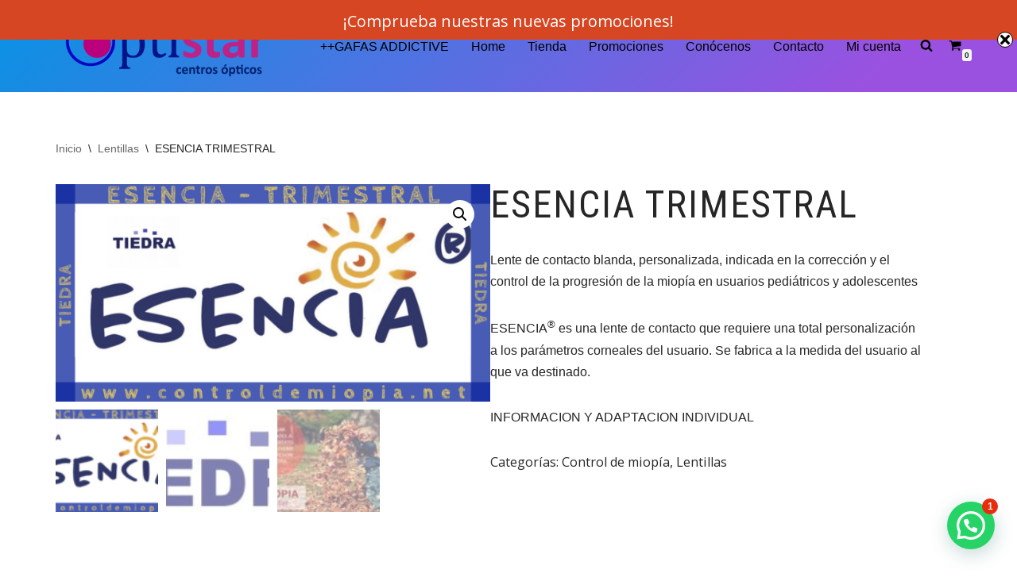

--- FILE ---
content_type: text/html; charset=UTF-8
request_url: https://www.optistar.es/product/1127/
body_size: 28533
content:
<!DOCTYPE html>
<html lang="es-ES">

<head>
	
	<meta charset="UTF-8">
	<meta name="viewport" content="width=device-width, initial-scale=1, minimum-scale=1">
	<link rel="profile" href="http://gmpg.org/xfn/11">
		<!-- Manifest added by SuperPWA - Progressive Web Apps Plugin For WordPress -->
<link rel="manifest" href="/superpwa-manifest.json">
<meta name="theme-color" content="#D5E0EB">
<!-- / SuperPWA.com -->
<title>ESENCIA TRIMESTRAL &#8211; Optistar S.L.</title>
<meta name='robots' content='max-image-preview:large' />
<link rel='dns-prefetch' href='//fonts.googleapis.com' />
<link rel="alternate" type="application/rss+xml" title="Optistar S.L. &raquo; Feed" href="https://www.optistar.es/feed/" />
<link rel="alternate" type="application/rss+xml" title="Optistar S.L. &raquo; Feed de los comentarios" href="https://www.optistar.es/comments/feed/" />
<link rel="alternate" title="oEmbed (JSON)" type="application/json+oembed" href="https://www.optistar.es/wp-json/oembed/1.0/embed?url=https%3A%2F%2Fwww.optistar.es%2Fproduct%2F1127%2F" />
<link rel="alternate" title="oEmbed (XML)" type="text/xml+oembed" href="https://www.optistar.es/wp-json/oembed/1.0/embed?url=https%3A%2F%2Fwww.optistar.es%2Fproduct%2F1127%2F&#038;format=xml" />
<style id='wp-img-auto-sizes-contain-inline-css'>
img:is([sizes=auto i],[sizes^="auto," i]){contain-intrinsic-size:3000px 1500px}
/*# sourceURL=wp-img-auto-sizes-contain-inline-css */
</style>
<link rel='stylesheet' id='cnss_font_awesome_css-css' href='https://www.optistar.es/wp-content/plugins/easy-social-icons/css/font-awesome/css/all.min.css?ver=5.7.2' media='all' />
<link rel='stylesheet' id='cnss_font_awesome_v4_shims-css' href='https://www.optistar.es/wp-content/plugins/easy-social-icons/css/font-awesome/css/v4-shims.min.css?ver=5.7.2' media='all' />
<link rel='stylesheet' id='cnss_css-css' href='https://www.optistar.es/wp-content/plugins/easy-social-icons/css/cnss.css?ver=1.0' media='all' />
<style id='wp-emoji-styles-inline-css'>

	img.wp-smiley, img.emoji {
		display: inline !important;
		border: none !important;
		box-shadow: none !important;
		height: 1em !important;
		width: 1em !important;
		margin: 0 0.07em !important;
		vertical-align: -0.1em !important;
		background: none !important;
		padding: 0 !important;
	}
/*# sourceURL=wp-emoji-styles-inline-css */
</style>
<style id='wp-block-library-inline-css'>
:root{--wp-block-synced-color:#7a00df;--wp-block-synced-color--rgb:122,0,223;--wp-bound-block-color:var(--wp-block-synced-color);--wp-editor-canvas-background:#ddd;--wp-admin-theme-color:#007cba;--wp-admin-theme-color--rgb:0,124,186;--wp-admin-theme-color-darker-10:#006ba1;--wp-admin-theme-color-darker-10--rgb:0,107,160.5;--wp-admin-theme-color-darker-20:#005a87;--wp-admin-theme-color-darker-20--rgb:0,90,135;--wp-admin-border-width-focus:2px}@media (min-resolution:192dpi){:root{--wp-admin-border-width-focus:1.5px}}.wp-element-button{cursor:pointer}:root .has-very-light-gray-background-color{background-color:#eee}:root .has-very-dark-gray-background-color{background-color:#313131}:root .has-very-light-gray-color{color:#eee}:root .has-very-dark-gray-color{color:#313131}:root .has-vivid-green-cyan-to-vivid-cyan-blue-gradient-background{background:linear-gradient(135deg,#00d084,#0693e3)}:root .has-purple-crush-gradient-background{background:linear-gradient(135deg,#34e2e4,#4721fb 50%,#ab1dfe)}:root .has-hazy-dawn-gradient-background{background:linear-gradient(135deg,#faaca8,#dad0ec)}:root .has-subdued-olive-gradient-background{background:linear-gradient(135deg,#fafae1,#67a671)}:root .has-atomic-cream-gradient-background{background:linear-gradient(135deg,#fdd79a,#004a59)}:root .has-nightshade-gradient-background{background:linear-gradient(135deg,#330968,#31cdcf)}:root .has-midnight-gradient-background{background:linear-gradient(135deg,#020381,#2874fc)}:root{--wp--preset--font-size--normal:16px;--wp--preset--font-size--huge:42px}.has-regular-font-size{font-size:1em}.has-larger-font-size{font-size:2.625em}.has-normal-font-size{font-size:var(--wp--preset--font-size--normal)}.has-huge-font-size{font-size:var(--wp--preset--font-size--huge)}.has-text-align-center{text-align:center}.has-text-align-left{text-align:left}.has-text-align-right{text-align:right}.has-fit-text{white-space:nowrap!important}#end-resizable-editor-section{display:none}.aligncenter{clear:both}.items-justified-left{justify-content:flex-start}.items-justified-center{justify-content:center}.items-justified-right{justify-content:flex-end}.items-justified-space-between{justify-content:space-between}.screen-reader-text{border:0;clip-path:inset(50%);height:1px;margin:-1px;overflow:hidden;padding:0;position:absolute;width:1px;word-wrap:normal!important}.screen-reader-text:focus{background-color:#ddd;clip-path:none;color:#444;display:block;font-size:1em;height:auto;left:5px;line-height:normal;padding:15px 23px 14px;text-decoration:none;top:5px;width:auto;z-index:100000}html :where(.has-border-color){border-style:solid}html :where([style*=border-top-color]){border-top-style:solid}html :where([style*=border-right-color]){border-right-style:solid}html :where([style*=border-bottom-color]){border-bottom-style:solid}html :where([style*=border-left-color]){border-left-style:solid}html :where([style*=border-width]){border-style:solid}html :where([style*=border-top-width]){border-top-style:solid}html :where([style*=border-right-width]){border-right-style:solid}html :where([style*=border-bottom-width]){border-bottom-style:solid}html :where([style*=border-left-width]){border-left-style:solid}html :where(img[class*=wp-image-]){height:auto;max-width:100%}:where(figure){margin:0 0 1em}html :where(.is-position-sticky){--wp-admin--admin-bar--position-offset:var(--wp-admin--admin-bar--height,0px)}@media screen and (max-width:600px){html :where(.is-position-sticky){--wp-admin--admin-bar--position-offset:0px}}

/*# sourceURL=wp-block-library-inline-css */
</style><style id='wp-block-heading-inline-css'>
h1:where(.wp-block-heading).has-background,h2:where(.wp-block-heading).has-background,h3:where(.wp-block-heading).has-background,h4:where(.wp-block-heading).has-background,h5:where(.wp-block-heading).has-background,h6:where(.wp-block-heading).has-background{padding:1.25em 2.375em}h1.has-text-align-left[style*=writing-mode]:where([style*=vertical-lr]),h1.has-text-align-right[style*=writing-mode]:where([style*=vertical-rl]),h2.has-text-align-left[style*=writing-mode]:where([style*=vertical-lr]),h2.has-text-align-right[style*=writing-mode]:where([style*=vertical-rl]),h3.has-text-align-left[style*=writing-mode]:where([style*=vertical-lr]),h3.has-text-align-right[style*=writing-mode]:where([style*=vertical-rl]),h4.has-text-align-left[style*=writing-mode]:where([style*=vertical-lr]),h4.has-text-align-right[style*=writing-mode]:where([style*=vertical-rl]),h5.has-text-align-left[style*=writing-mode]:where([style*=vertical-lr]),h5.has-text-align-right[style*=writing-mode]:where([style*=vertical-rl]),h6.has-text-align-left[style*=writing-mode]:where([style*=vertical-lr]),h6.has-text-align-right[style*=writing-mode]:where([style*=vertical-rl]){rotate:180deg}
/*# sourceURL=https://www.optistar.es/wp-includes/blocks/heading/style.min.css */
</style>
<link rel='stylesheet' id='wc-blocks-style-css' href='https://www.optistar.es/wp-content/plugins/woocommerce/assets/client/blocks/wc-blocks.css?ver=wc-10.4.3' media='all' />
<style id='global-styles-inline-css'>
:root{--wp--preset--aspect-ratio--square: 1;--wp--preset--aspect-ratio--4-3: 4/3;--wp--preset--aspect-ratio--3-4: 3/4;--wp--preset--aspect-ratio--3-2: 3/2;--wp--preset--aspect-ratio--2-3: 2/3;--wp--preset--aspect-ratio--16-9: 16/9;--wp--preset--aspect-ratio--9-16: 9/16;--wp--preset--color--black: #000000;--wp--preset--color--cyan-bluish-gray: #abb8c3;--wp--preset--color--white: #ffffff;--wp--preset--color--pale-pink: #f78da7;--wp--preset--color--vivid-red: #cf2e2e;--wp--preset--color--luminous-vivid-orange: #ff6900;--wp--preset--color--luminous-vivid-amber: #fcb900;--wp--preset--color--light-green-cyan: #7bdcb5;--wp--preset--color--vivid-green-cyan: #00d084;--wp--preset--color--pale-cyan-blue: #8ed1fc;--wp--preset--color--vivid-cyan-blue: #0693e3;--wp--preset--color--vivid-purple: #9b51e0;--wp--preset--color--neve-link-color: var(--nv-primary-accent);--wp--preset--color--neve-link-hover-color: var(--nv-secondary-accent);--wp--preset--color--nv-site-bg: var(--nv-site-bg);--wp--preset--color--nv-light-bg: var(--nv-light-bg);--wp--preset--color--nv-dark-bg: var(--nv-dark-bg);--wp--preset--color--neve-text-color: var(--nv-text-color);--wp--preset--color--nv-text-dark-bg: var(--nv-text-dark-bg);--wp--preset--color--nv-c-1: var(--nv-c-1);--wp--preset--color--nv-c-2: var(--nv-c-2);--wp--preset--gradient--vivid-cyan-blue-to-vivid-purple: linear-gradient(135deg,rgb(6,147,227) 0%,rgb(155,81,224) 100%);--wp--preset--gradient--light-green-cyan-to-vivid-green-cyan: linear-gradient(135deg,rgb(122,220,180) 0%,rgb(0,208,130) 100%);--wp--preset--gradient--luminous-vivid-amber-to-luminous-vivid-orange: linear-gradient(135deg,rgb(252,185,0) 0%,rgb(255,105,0) 100%);--wp--preset--gradient--luminous-vivid-orange-to-vivid-red: linear-gradient(135deg,rgb(255,105,0) 0%,rgb(207,46,46) 100%);--wp--preset--gradient--very-light-gray-to-cyan-bluish-gray: linear-gradient(135deg,rgb(238,238,238) 0%,rgb(169,184,195) 100%);--wp--preset--gradient--cool-to-warm-spectrum: linear-gradient(135deg,rgb(74,234,220) 0%,rgb(151,120,209) 20%,rgb(207,42,186) 40%,rgb(238,44,130) 60%,rgb(251,105,98) 80%,rgb(254,248,76) 100%);--wp--preset--gradient--blush-light-purple: linear-gradient(135deg,rgb(255,206,236) 0%,rgb(152,150,240) 100%);--wp--preset--gradient--blush-bordeaux: linear-gradient(135deg,rgb(254,205,165) 0%,rgb(254,45,45) 50%,rgb(107,0,62) 100%);--wp--preset--gradient--luminous-dusk: linear-gradient(135deg,rgb(255,203,112) 0%,rgb(199,81,192) 50%,rgb(65,88,208) 100%);--wp--preset--gradient--pale-ocean: linear-gradient(135deg,rgb(255,245,203) 0%,rgb(182,227,212) 50%,rgb(51,167,181) 100%);--wp--preset--gradient--electric-grass: linear-gradient(135deg,rgb(202,248,128) 0%,rgb(113,206,126) 100%);--wp--preset--gradient--midnight: linear-gradient(135deg,rgb(2,3,129) 0%,rgb(40,116,252) 100%);--wp--preset--font-size--small: 13px;--wp--preset--font-size--medium: 20px;--wp--preset--font-size--large: 36px;--wp--preset--font-size--x-large: 42px;--wp--preset--spacing--20: 0.44rem;--wp--preset--spacing--30: 0.67rem;--wp--preset--spacing--40: 1rem;--wp--preset--spacing--50: 1.5rem;--wp--preset--spacing--60: 2.25rem;--wp--preset--spacing--70: 3.38rem;--wp--preset--spacing--80: 5.06rem;--wp--preset--shadow--natural: 6px 6px 9px rgba(0, 0, 0, 0.2);--wp--preset--shadow--deep: 12px 12px 50px rgba(0, 0, 0, 0.4);--wp--preset--shadow--sharp: 6px 6px 0px rgba(0, 0, 0, 0.2);--wp--preset--shadow--outlined: 6px 6px 0px -3px rgb(255, 255, 255), 6px 6px rgb(0, 0, 0);--wp--preset--shadow--crisp: 6px 6px 0px rgb(0, 0, 0);}:where(.is-layout-flex){gap: 0.5em;}:where(.is-layout-grid){gap: 0.5em;}body .is-layout-flex{display: flex;}.is-layout-flex{flex-wrap: wrap;align-items: center;}.is-layout-flex > :is(*, div){margin: 0;}body .is-layout-grid{display: grid;}.is-layout-grid > :is(*, div){margin: 0;}:where(.wp-block-columns.is-layout-flex){gap: 2em;}:where(.wp-block-columns.is-layout-grid){gap: 2em;}:where(.wp-block-post-template.is-layout-flex){gap: 1.25em;}:where(.wp-block-post-template.is-layout-grid){gap: 1.25em;}.has-black-color{color: var(--wp--preset--color--black) !important;}.has-cyan-bluish-gray-color{color: var(--wp--preset--color--cyan-bluish-gray) !important;}.has-white-color{color: var(--wp--preset--color--white) !important;}.has-pale-pink-color{color: var(--wp--preset--color--pale-pink) !important;}.has-vivid-red-color{color: var(--wp--preset--color--vivid-red) !important;}.has-luminous-vivid-orange-color{color: var(--wp--preset--color--luminous-vivid-orange) !important;}.has-luminous-vivid-amber-color{color: var(--wp--preset--color--luminous-vivid-amber) !important;}.has-light-green-cyan-color{color: var(--wp--preset--color--light-green-cyan) !important;}.has-vivid-green-cyan-color{color: var(--wp--preset--color--vivid-green-cyan) !important;}.has-pale-cyan-blue-color{color: var(--wp--preset--color--pale-cyan-blue) !important;}.has-vivid-cyan-blue-color{color: var(--wp--preset--color--vivid-cyan-blue) !important;}.has-vivid-purple-color{color: var(--wp--preset--color--vivid-purple) !important;}.has-neve-link-color-color{color: var(--wp--preset--color--neve-link-color) !important;}.has-neve-link-hover-color-color{color: var(--wp--preset--color--neve-link-hover-color) !important;}.has-nv-site-bg-color{color: var(--wp--preset--color--nv-site-bg) !important;}.has-nv-light-bg-color{color: var(--wp--preset--color--nv-light-bg) !important;}.has-nv-dark-bg-color{color: var(--wp--preset--color--nv-dark-bg) !important;}.has-neve-text-color-color{color: var(--wp--preset--color--neve-text-color) !important;}.has-nv-text-dark-bg-color{color: var(--wp--preset--color--nv-text-dark-bg) !important;}.has-nv-c-1-color{color: var(--wp--preset--color--nv-c-1) !important;}.has-nv-c-2-color{color: var(--wp--preset--color--nv-c-2) !important;}.has-black-background-color{background-color: var(--wp--preset--color--black) !important;}.has-cyan-bluish-gray-background-color{background-color: var(--wp--preset--color--cyan-bluish-gray) !important;}.has-white-background-color{background-color: var(--wp--preset--color--white) !important;}.has-pale-pink-background-color{background-color: var(--wp--preset--color--pale-pink) !important;}.has-vivid-red-background-color{background-color: var(--wp--preset--color--vivid-red) !important;}.has-luminous-vivid-orange-background-color{background-color: var(--wp--preset--color--luminous-vivid-orange) !important;}.has-luminous-vivid-amber-background-color{background-color: var(--wp--preset--color--luminous-vivid-amber) !important;}.has-light-green-cyan-background-color{background-color: var(--wp--preset--color--light-green-cyan) !important;}.has-vivid-green-cyan-background-color{background-color: var(--wp--preset--color--vivid-green-cyan) !important;}.has-pale-cyan-blue-background-color{background-color: var(--wp--preset--color--pale-cyan-blue) !important;}.has-vivid-cyan-blue-background-color{background-color: var(--wp--preset--color--vivid-cyan-blue) !important;}.has-vivid-purple-background-color{background-color: var(--wp--preset--color--vivid-purple) !important;}.has-neve-link-color-background-color{background-color: var(--wp--preset--color--neve-link-color) !important;}.has-neve-link-hover-color-background-color{background-color: var(--wp--preset--color--neve-link-hover-color) !important;}.has-nv-site-bg-background-color{background-color: var(--wp--preset--color--nv-site-bg) !important;}.has-nv-light-bg-background-color{background-color: var(--wp--preset--color--nv-light-bg) !important;}.has-nv-dark-bg-background-color{background-color: var(--wp--preset--color--nv-dark-bg) !important;}.has-neve-text-color-background-color{background-color: var(--wp--preset--color--neve-text-color) !important;}.has-nv-text-dark-bg-background-color{background-color: var(--wp--preset--color--nv-text-dark-bg) !important;}.has-nv-c-1-background-color{background-color: var(--wp--preset--color--nv-c-1) !important;}.has-nv-c-2-background-color{background-color: var(--wp--preset--color--nv-c-2) !important;}.has-black-border-color{border-color: var(--wp--preset--color--black) !important;}.has-cyan-bluish-gray-border-color{border-color: var(--wp--preset--color--cyan-bluish-gray) !important;}.has-white-border-color{border-color: var(--wp--preset--color--white) !important;}.has-pale-pink-border-color{border-color: var(--wp--preset--color--pale-pink) !important;}.has-vivid-red-border-color{border-color: var(--wp--preset--color--vivid-red) !important;}.has-luminous-vivid-orange-border-color{border-color: var(--wp--preset--color--luminous-vivid-orange) !important;}.has-luminous-vivid-amber-border-color{border-color: var(--wp--preset--color--luminous-vivid-amber) !important;}.has-light-green-cyan-border-color{border-color: var(--wp--preset--color--light-green-cyan) !important;}.has-vivid-green-cyan-border-color{border-color: var(--wp--preset--color--vivid-green-cyan) !important;}.has-pale-cyan-blue-border-color{border-color: var(--wp--preset--color--pale-cyan-blue) !important;}.has-vivid-cyan-blue-border-color{border-color: var(--wp--preset--color--vivid-cyan-blue) !important;}.has-vivid-purple-border-color{border-color: var(--wp--preset--color--vivid-purple) !important;}.has-neve-link-color-border-color{border-color: var(--wp--preset--color--neve-link-color) !important;}.has-neve-link-hover-color-border-color{border-color: var(--wp--preset--color--neve-link-hover-color) !important;}.has-nv-site-bg-border-color{border-color: var(--wp--preset--color--nv-site-bg) !important;}.has-nv-light-bg-border-color{border-color: var(--wp--preset--color--nv-light-bg) !important;}.has-nv-dark-bg-border-color{border-color: var(--wp--preset--color--nv-dark-bg) !important;}.has-neve-text-color-border-color{border-color: var(--wp--preset--color--neve-text-color) !important;}.has-nv-text-dark-bg-border-color{border-color: var(--wp--preset--color--nv-text-dark-bg) !important;}.has-nv-c-1-border-color{border-color: var(--wp--preset--color--nv-c-1) !important;}.has-nv-c-2-border-color{border-color: var(--wp--preset--color--nv-c-2) !important;}.has-vivid-cyan-blue-to-vivid-purple-gradient-background{background: var(--wp--preset--gradient--vivid-cyan-blue-to-vivid-purple) !important;}.has-light-green-cyan-to-vivid-green-cyan-gradient-background{background: var(--wp--preset--gradient--light-green-cyan-to-vivid-green-cyan) !important;}.has-luminous-vivid-amber-to-luminous-vivid-orange-gradient-background{background: var(--wp--preset--gradient--luminous-vivid-amber-to-luminous-vivid-orange) !important;}.has-luminous-vivid-orange-to-vivid-red-gradient-background{background: var(--wp--preset--gradient--luminous-vivid-orange-to-vivid-red) !important;}.has-very-light-gray-to-cyan-bluish-gray-gradient-background{background: var(--wp--preset--gradient--very-light-gray-to-cyan-bluish-gray) !important;}.has-cool-to-warm-spectrum-gradient-background{background: var(--wp--preset--gradient--cool-to-warm-spectrum) !important;}.has-blush-light-purple-gradient-background{background: var(--wp--preset--gradient--blush-light-purple) !important;}.has-blush-bordeaux-gradient-background{background: var(--wp--preset--gradient--blush-bordeaux) !important;}.has-luminous-dusk-gradient-background{background: var(--wp--preset--gradient--luminous-dusk) !important;}.has-pale-ocean-gradient-background{background: var(--wp--preset--gradient--pale-ocean) !important;}.has-electric-grass-gradient-background{background: var(--wp--preset--gradient--electric-grass) !important;}.has-midnight-gradient-background{background: var(--wp--preset--gradient--midnight) !important;}.has-small-font-size{font-size: var(--wp--preset--font-size--small) !important;}.has-medium-font-size{font-size: var(--wp--preset--font-size--medium) !important;}.has-large-font-size{font-size: var(--wp--preset--font-size--large) !important;}.has-x-large-font-size{font-size: var(--wp--preset--font-size--x-large) !important;}
/*# sourceURL=global-styles-inline-css */
</style>

<style id='classic-theme-styles-inline-css'>
/*! This file is auto-generated */
.wp-block-button__link{color:#fff;background-color:#32373c;border-radius:9999px;box-shadow:none;text-decoration:none;padding:calc(.667em + 2px) calc(1.333em + 2px);font-size:1.125em}.wp-block-file__button{background:#32373c;color:#fff;text-decoration:none}
/*# sourceURL=/wp-includes/css/classic-themes.min.css */
</style>
<link rel='stylesheet' id='collapscore-css-css' href='https://www.optistar.es/wp-content/plugins/jquery-collapse-o-matic/css/core_style.css?ver=1.0' media='all' />
<link rel='stylesheet' id='collapseomatic-css-css' href='https://www.optistar.es/wp-content/plugins/jquery-collapse-o-matic/css/light_style.css?ver=1.6' media='all' />
<link rel='stylesheet' id='swnza_css-css' href='https://www.optistar.es/wp-content/plugins/sitewide-notice-wp/css/swnza.css?ver=6.9' media='all' />
<link rel='stylesheet' id='photoswipe-css' href='https://www.optistar.es/wp-content/plugins/woocommerce/assets/css/photoswipe/photoswipe.min.css?ver=10.4.3' media='all' />
<link rel='stylesheet' id='photoswipe-default-skin-css' href='https://www.optistar.es/wp-content/plugins/woocommerce/assets/css/photoswipe/default-skin/default-skin.min.css?ver=10.4.3' media='all' />
<link rel='stylesheet' id='woocommerce-layout-css' href='https://www.optistar.es/wp-content/plugins/woocommerce/assets/css/woocommerce-layout.css?ver=10.4.3' media='all' />
<link rel='stylesheet' id='woocommerce-smallscreen-css' href='https://www.optistar.es/wp-content/plugins/woocommerce/assets/css/woocommerce-smallscreen.css?ver=10.4.3' media='only screen and (max-width: 768px)' />
<link rel='stylesheet' id='woocommerce-general-css' href='https://www.optistar.es/wp-content/plugins/woocommerce/assets/css/woocommerce.css?ver=10.4.3' media='all' />
<style id='woocommerce-inline-inline-css'>
.woocommerce form .form-row .required { visibility: visible; }
/*# sourceURL=woocommerce-inline-inline-css */
</style>
<link rel='stylesheet' id='trp-floater-language-switcher-style-css' href='https://www.optistar.es/wp-content/plugins/translatepress-multilingual/assets/css/trp-floater-language-switcher.css?ver=3.0.7' media='all' />
<link rel='stylesheet' id='trp-language-switcher-style-css' href='https://www.optistar.es/wp-content/plugins/translatepress-multilingual/assets/css/trp-language-switcher.css?ver=3.0.7' media='all' />
<link rel='stylesheet' id='neve-woocommerce-css' href='https://www.optistar.es/wp-content/themes/neve/assets/css/woocommerce.min.css?ver=4.2.2' media='all' />
<link rel='stylesheet' id='neve-style-css' href='https://www.optistar.es/wp-content/themes/neve/style-main-new.min.css?ver=4.2.2' media='all' />
<style id='neve-style-inline-css'>
.is-menu-sidebar .header-menu-sidebar { visibility: visible; }.is-menu-sidebar.menu_sidebar_slide_left .header-menu-sidebar { transform: translate3d(0, 0, 0); left: 0; }.is-menu-sidebar.menu_sidebar_slide_right .header-menu-sidebar { transform: translate3d(0, 0, 0); right: 0; }.is-menu-sidebar.menu_sidebar_pull_right .header-menu-sidebar, .is-menu-sidebar.menu_sidebar_pull_left .header-menu-sidebar { transform: translateX(0); }.is-menu-sidebar.menu_sidebar_dropdown .header-menu-sidebar { height: auto; }.is-menu-sidebar.menu_sidebar_dropdown .header-menu-sidebar-inner { max-height: 400px; padding: 20px 0; }.is-menu-sidebar.menu_sidebar_full_canvas .header-menu-sidebar { opacity: 1; }.header-menu-sidebar .menu-item-nav-search:not(.floating) { pointer-events: none; }.header-menu-sidebar .menu-item-nav-search .is-menu-sidebar { pointer-events: unset; }@media screen and (max-width: 960px) { .builder-item.cr .item--inner { --textalign: center; --justify: center; } }
.nv-meta-list li.meta:not(:last-child):after { content:"/" }.nv-meta-list .no-mobile{
			display:none;
		}.nv-meta-list li.last::after{
			content: ""!important;
		}@media (min-width: 769px) {
			.nv-meta-list .no-mobile {
				display: inline-block;
			}
			.nv-meta-list li.last:not(:last-child)::after {
		 		content: "/" !important;
			}
		}
 :root{ --container: 748px;--postwidth:100%; --primarybtnbg: var(--nv-primary-accent); --primarybtnhoverbg: var(--nv-primary-accent); --primarybtncolor: #fff; --secondarybtncolor: var(--nv-primary-accent); --primarybtnhovercolor: #fff; --secondarybtnhovercolor: var(--nv-primary-accent);--primarybtnborderradius:3px;--secondarybtnborderradius:3px;--secondarybtnborderwidth:3px;--btnpadding:13px 15px;--primarybtnpadding:13px 15px;--secondarybtnpadding:calc(13px - 3px) calc(15px - 3px); --bodyfontfamily: "Open Sans"; --bodyfontsize: 15px; --bodylineheight: 1.6; --bodyletterspacing: 0px; --bodyfontweight: 400; --headingsfontfamily: "Roboto Condensed"; --h1fontsize: 1.5em; --h1fontweight: 400; --h1lineheight: 1.2; --h1letterspacing: 2px; --h1texttransform: none; --h2fontsize: 1.3em; --h2fontweight: 400; --h2lineheight: 1.3; --h2letterspacing: 2px; --h2texttransform: none; --h3fontsize: 1.1em; --h3fontweight: 400; --h3lineheight: 1.4; --h3letterspacing: 2px; --h3texttransform: none; --h4fontsize: 1em; --h4fontweight: 400; --h4lineheight: 1.6; --h4letterspacing: 2px; --h4texttransform: none; --h5fontsize: 16px; --h5fontweight: 400; --h5lineheight: 1.6; --h5letterspacing: 2px; --h5texttransform: none; --h6fontsize: 14px; --h6fontweight: 400; --h6lineheight: 1.6; --h6letterspacing: 2px; --h6texttransform: none;--formfieldborderwidth:2px;--formfieldborderradius:3px; --formfieldbgcolor: var(--nv-site-bg); --formfieldbordercolor: #dddddd; --formfieldcolor: var(--nv-text-color);--formfieldpadding:10px 12px; } .nv-index-posts{ --borderradius:0px; } .has-neve-button-color-color{ color: var(--nv-primary-accent)!important; } .has-neve-button-color-background-color{ background-color: var(--nv-primary-accent)!important; } .single-post-container .alignfull > [class*="__inner-container"], .single-post-container .alignwide > [class*="__inner-container"]{ max-width:718px } .single-product .alignfull > [class*="__inner-container"], .single-product .alignwide > [class*="__inner-container"]{ max-width:718px } .nv-meta-list{ --avatarsize: 20px; } .single .nv-meta-list{ --avatarsize: 20px; } .nv-is-boxed.nv-comments-wrap{ --padding:20px; } .nv-is-boxed.comment-respond{ --padding:20px; } .single:not(.single-product), .page{ --c-vspace:0 0 0 0;; } .scroll-to-top{ --color: var(--nv-text-dark-bg);--padding:8px 10px; --borderradius: 3px; --bgcolor: var(--nv-primary-accent); --hovercolor: var(--nv-text-dark-bg); --hoverbgcolor: var(--nv-primary-accent);--size:16px; } .global-styled{ --bgcolor: var(--nv-site-bg); } .header-top{ --rowbcolor: var(--nv-light-bg); --color: var(--nv-text-color);--bgimage:url("https://www.optistar.es/wp-content/uploads/2020/09/Banner-Esencia.png");--bgposition:50% 50%;;--bgattachment:fixed;--bgoverlayopacity:0.5; } .header-main{ --rowbcolor: var(--nv-light-bg); --color: var(--nv-text-dark-bg); --bgcolor: linear-gradient(135deg,rgb(6,147,227) 0%,rgb(155,81,224) 86%); } .header-bottom{ --rowbcolor: var(--nv-light-bg); --color: #24292e; --bgcolor: #24292e; } .header-menu-sidebar-bg{ --justify: flex-start; --textalign: left;--flexg: 1;--wrapdropdownwidth: auto; --color: var(--nv-text-color); --bgcolor: #ffffff; } .header-menu-sidebar{ width: 360px; } .builder-item--logo{ --maxwidth: 211px; --fs: 24px;--padding:10px 0;--margin:0; --textalign: left;--justify: flex-start; } .builder-item--nav-icon,.header-menu-sidebar .close-sidebar-panel .navbar-toggle{ --borderradius:0; } .builder-item--nav-icon{ --label-margin:0 5px 0 0;;--padding:10px 15px;--margin:0; } .builder-item--primary-menu{ --color: #000000; --hovercolor: #f02487; --hovertextcolor: var(--nv-text-color); --activecolor: #000000; --spacing: 20px; --height: 25px;--padding:0;--margin:0; --fontsize: 1em; --lineheight: 1.6; --letterspacing: 0px; --fontweight: 500; --texttransform: none; --iconsize: 1em; } .hfg-is-group.has-primary-menu .inherit-ff{ --inheritedfw: 500; } .footer-top-inner .row{ grid-template-columns:1fr 1fr 1fr; --valign: flex-start; } .footer-top{ --rowbcolor: var(--nv-light-bg); --color: var(--nv-text-dark-bg); --bgcolor: #24292e; } .footer-main-inner .row{ grid-template-columns:1fr 1fr 1fr; --valign: flex-start; } .footer-main{ --rowbcolor: var(--nv-light-bg); --color: var(--nv-text-color); --bgcolor: var(--nv-site-bg); } .footer-bottom-inner .row{ grid-template-columns:1fr; --valign: flex-start; } .footer-bottom{ --rowbcolor: var(--nv-light-bg); --color: var(--nv-text-dark-bg); --bgcolor: #24292e; } .builder-item--footer-one-widgets{ --padding:;--margin:; --textalign: left;--justify: flex-start; } .builder-item--footer-three-widgets{ --padding:0;--margin:0; --textalign: left;--justify: flex-start; } .builder-item--footer-four-widgets{ --padding:0;--margin:0; --textalign: left;--justify: flex-start; } .builder-item--footer-menu{ --color: #df1d8a; --hovercolor: #ffffff; --spacing: 20px; --height: 25px;--padding:0;--margin:0; --fontsize: 1em; --lineheight: 1.6; --letterspacing: 0px; --fontweight: 500; --texttransform: none; --iconsize: 1em; --textalign: left;--justify: flex-start; } @media(min-width: 576px){ :root{ --container: 992px;--postwidth:50%;--btnpadding:13px 15px;--primarybtnpadding:13px 15px;--secondarybtnpadding:calc(13px - 3px) calc(15px - 3px); --bodyfontsize: 16px; --bodylineheight: 1.6; --bodyletterspacing: 0px; --h1fontsize: 1.5em; --h1lineheight: 1.2; --h1letterspacing: 2px; --h2fontsize: 1.3em; --h2lineheight: 1.2; --h2letterspacing: 2px; --h3fontsize: 1.1em; --h3lineheight: 1.4; --h3letterspacing: 2px; --h4fontsize: 1em; --h4lineheight: 1.5; --h4letterspacing: 2px; --h5fontsize: 18px; --h5lineheight: 1.6; --h5letterspacing: 2px; --h6fontsize: 14px; --h6lineheight: 1.6; --h6letterspacing: 2px; } .single-post-container .alignfull > [class*="__inner-container"], .single-post-container .alignwide > [class*="__inner-container"]{ max-width:962px } .single-product .alignfull > [class*="__inner-container"], .single-product .alignwide > [class*="__inner-container"]{ max-width:962px } .nv-meta-list{ --avatarsize: 20px; } .single .nv-meta-list{ --avatarsize: 20px; } .nv-is-boxed.nv-comments-wrap{ --padding:30px; } .nv-is-boxed.comment-respond{ --padding:30px; } .single:not(.single-product), .page{ --c-vspace:0 0 0 0;; } .scroll-to-top{ --padding:8px 10px;--size:16px; } .header-menu-sidebar-bg{ --justify: flex-start; --textalign: left;--flexg: 1;--wrapdropdownwidth: auto; } .header-menu-sidebar{ width: 360px; } .builder-item--logo{ --maxwidth: 66px; --fs: 24px;--padding:10px 0;--margin:0; --textalign: left;--justify: flex-start; } .builder-item--nav-icon{ --label-margin:0 5px 0 0;;--padding:10px 15px;--margin:0; } .builder-item--primary-menu{ --spacing: 20px; --height: 25px;--padding:0;--margin:0; --fontsize: 1em; --lineheight: 1.6; --letterspacing: 0px; --iconsize: 1em; } .builder-item--footer-one-widgets{ --padding:;--margin:; --textalign: left;--justify: flex-start; } .builder-item--footer-three-widgets{ --padding:0;--margin:0; --textalign: left;--justify: flex-start; } .builder-item--footer-four-widgets{ --padding:0;--margin:0; --textalign: left;--justify: flex-start; } .builder-item--footer-menu{ --spacing: 20px; --height: 25px;--padding:0;--margin:0; --fontsize: 1em; --lineheight: 1.6; --letterspacing: 0px; --iconsize: 1em; --textalign: left;--justify: flex-start; } }@media(min-width: 960px){ :root{ --container: 1170px;--postwidth:33.333333333333%;--btnpadding:13px 15px;--primarybtnpadding:13px 15px;--secondarybtnpadding:calc(13px - 3px) calc(15px - 3px); --bodyfontsize: 20px; --bodylineheight: 1.7; --bodyletterspacing: 0px; --h1fontsize: 48px; --h1lineheight: 1.1; --h1letterspacing: 2px; --h2fontsize: 30px; --h2lineheight: 1.2; --h2letterspacing: 2px; --h3fontsize: 15px; --h3lineheight: 1.4; --h3letterspacing: 2px; --h4fontsize: 14px; --h4lineheight: 1.5; --h4letterspacing: 2px; --h5fontsize: 20px; --h5lineheight: 1.6; --h5letterspacing: 2px; --h6fontsize: 16px; --h6lineheight: 1.6; --h6letterspacing: 2px; } body:not(.single):not(.archive):not(.blog):not(.search):not(.error404) .neve-main > .container .col, body.post-type-archive-course .neve-main > .container .col, body.post-type-archive-llms_membership .neve-main > .container .col{ max-width: 100%; } body:not(.single):not(.archive):not(.blog):not(.search):not(.error404) .nv-sidebar-wrap, body.post-type-archive-course .nv-sidebar-wrap, body.post-type-archive-llms_membership .nv-sidebar-wrap{ max-width: 0%; } .neve-main > .archive-container .nv-index-posts.col{ max-width: 70%; } .neve-main > .archive-container .nv-sidebar-wrap{ max-width: 30%; } .neve-main > .single-post-container .nv-single-post-wrap.col{ max-width: 70%; } .single-post-container .alignfull > [class*="__inner-container"], .single-post-container .alignwide > [class*="__inner-container"]{ max-width:789px } .container-fluid.single-post-container .alignfull > [class*="__inner-container"], .container-fluid.single-post-container .alignwide > [class*="__inner-container"]{ max-width:calc(70% + 15px) } .neve-main > .single-post-container .nv-sidebar-wrap{ max-width: 30%; } .archive.woocommerce .neve-main > .shop-container .nv-shop.col{ max-width: 70%; } .archive.woocommerce .neve-main > .shop-container .nv-sidebar-wrap{ max-width: 30%; } .single-product .neve-main > .shop-container .nv-shop.col{ max-width: 100%; } .single-product .alignfull > [class*="__inner-container"], .single-product .alignwide > [class*="__inner-container"]{ max-width:1140px } .single-product .container-fluid .alignfull > [class*="__inner-container"], .single-product .alignwide > [class*="__inner-container"]{ max-width:calc(100% + 15px) } .single-product .neve-main > .shop-container .nv-sidebar-wrap{ max-width: 0%; } .nv-meta-list{ --avatarsize: 20px; } .single .nv-meta-list{ --avatarsize: 20px; } .nv-is-boxed.nv-comments-wrap{ --padding:40px; } .nv-is-boxed.comment-respond{ --padding:40px; } .single:not(.single-product), .page{ --c-vspace:0 0 0 0;; } .scroll-to-top{ --padding:8px 10px;--size:16px; } .header-main{ --height:60px; } .header-menu-sidebar-bg{ --justify: flex-start; --textalign: left;--flexg: 1;--wrapdropdownwidth: auto; } .header-menu-sidebar{ width: 360px; } .builder-item--logo{ --maxwidth: 272px; --fs: 24px;--padding:10px 0;--margin:0; --textalign: left;--justify: flex-start; } .builder-item--nav-icon{ --label-margin:0 5px 0 0;;--padding:10px 15px;--margin:0; } .builder-item--primary-menu{ --spacing: 20px; --height: 25px;--padding:0;--margin:0; --fontsize: 1em; --lineheight: 1.6; --letterspacing: 0px; --iconsize: 1em; } .builder-item--footer-one-widgets{ --padding:;--margin:0; --textalign: left;--justify: flex-start; } .builder-item--footer-three-widgets{ --padding:0;--margin:0; --textalign: left;--justify: flex-start; } .builder-item--footer-four-widgets{ --padding:0;--margin:0; --textalign: center;--justify: center; } .builder-item--footer-menu{ --spacing: 20px; --height: 25px;--padding:0;--margin:0; --fontsize: 1em; --lineheight: 1.6; --letterspacing: 0px; --iconsize: 1em; --textalign: center;--justify: center; } }.scroll-to-top {right: 20px; border: none; position: fixed; bottom: 30px; display: none; opacity: 0; visibility: hidden; transition: opacity 0.3s ease-in-out, visibility 0.3s ease-in-out; align-items: center; justify-content: center; z-index: 999; } @supports (-webkit-overflow-scrolling: touch) { .scroll-to-top { bottom: 74px; } } .scroll-to-top.image { background-position: center; } .scroll-to-top .scroll-to-top-image { width: 100%; height: 100%; } .scroll-to-top .scroll-to-top-label { margin: 0; padding: 5px; } .scroll-to-top:hover { text-decoration: none; } .scroll-to-top.scroll-to-top-left {left: 20px; right: unset;} .scroll-to-top.scroll-show-mobile { display: flex; } @media (min-width: 960px) { .scroll-to-top { display: flex; } }.scroll-to-top { color: var(--color); padding: var(--padding); border-radius: var(--borderradius); background: var(--bgcolor); } .scroll-to-top:hover, .scroll-to-top:focus { color: var(--hovercolor); background: var(--hoverbgcolor); } .scroll-to-top-icon, .scroll-to-top.image .scroll-to-top-image { width: var(--size); height: var(--size); } .scroll-to-top-image { background-image: var(--bgimage); background-size: cover; }:root{--nv-primary-accent:#2f5aae;--nv-secondary-accent:#2f5aae;--nv-site-bg:#ffffff;--nv-light-bg:#f4f5f7;--nv-dark-bg:#121212;--nv-text-color:#272626;--nv-text-dark-bg:#ffffff;--nv-c-1:#9463ae;--nv-c-2:#be574b;--nv-fallback-ff:Arial, Helvetica, sans-serif;}
/*# sourceURL=neve-style-inline-css */
</style>
<link rel='stylesheet' id='tawcvs-frontend-css' href='https://www.optistar.es/wp-content/plugins/variation-swatches-for-woocommerce/assets/css/frontend.css?ver=2.2.5' media='all' />
<link rel='stylesheet' id='magnificPopup-css' href='https://www.optistar.es/wp-content/plugins/wpzoom-addons-for-beaver-builder/assets/css/magnific-popup.css?ver=1.3.7' media='all' />
<link rel='stylesheet' id='neve-google-font-open-sans-css' href='//fonts.googleapis.com/css?family=Open+Sans%3A400%2C500&#038;display=swap&#038;ver=4.2.2' media='all' />
<link rel='stylesheet' id='neve-google-font-roboto-condensed-css' href='//fonts.googleapis.com/css?family=Roboto+Condensed%3A400&#038;display=swap&#038;ver=4.2.2' media='all' />
<script src="https://www.optistar.es/wp-includes/js/jquery/jquery.min.js?ver=3.7.1" id="jquery-core-js"></script>
<script src="https://www.optistar.es/wp-includes/js/jquery/jquery-migrate.min.js?ver=3.4.1" id="jquery-migrate-js"></script>
<script src="https://www.optistar.es/wp-content/plugins/easy-social-icons/js/cnss.js?ver=1.0" id="cnss_js-js"></script>
<script src="https://www.optistar.es/wp-content/plugins/woocommerce/assets/js/jquery-blockui/jquery.blockUI.min.js?ver=2.7.0-wc.10.4.3" id="wc-jquery-blockui-js" defer data-wp-strategy="defer"></script>
<script id="wc-add-to-cart-js-extra">
var wc_add_to_cart_params = {"ajax_url":"/wp-admin/admin-ajax.php","wc_ajax_url":"/?wc-ajax=%%endpoint%%","i18n_view_cart":"Ver carrito","cart_url":"https://www.optistar.es/5489b-cart/","is_cart":"","cart_redirect_after_add":"no"};
//# sourceURL=wc-add-to-cart-js-extra
</script>
<script src="https://www.optistar.es/wp-content/plugins/woocommerce/assets/js/frontend/add-to-cart.min.js?ver=10.4.3" id="wc-add-to-cart-js" defer data-wp-strategy="defer"></script>
<script src="https://www.optistar.es/wp-content/plugins/woocommerce/assets/js/zoom/jquery.zoom.min.js?ver=1.7.21-wc.10.4.3" id="wc-zoom-js" defer data-wp-strategy="defer"></script>
<script src="https://www.optistar.es/wp-content/plugins/woocommerce/assets/js/flexslider/jquery.flexslider.min.js?ver=2.7.2-wc.10.4.3" id="wc-flexslider-js" defer data-wp-strategy="defer"></script>
<script src="https://www.optistar.es/wp-content/plugins/woocommerce/assets/js/photoswipe/photoswipe.min.js?ver=4.1.1-wc.10.4.3" id="wc-photoswipe-js" defer data-wp-strategy="defer"></script>
<script src="https://www.optistar.es/wp-content/plugins/woocommerce/assets/js/photoswipe/photoswipe-ui-default.min.js?ver=4.1.1-wc.10.4.3" id="wc-photoswipe-ui-default-js" defer data-wp-strategy="defer"></script>
<script id="wc-single-product-js-extra">
var wc_single_product_params = {"i18n_required_rating_text":"Por favor elige una puntuaci\u00f3n","i18n_rating_options":["1 de 5 estrellas","2 de 5 estrellas","3 de 5 estrellas","4 de 5 estrellas","5 de 5 estrellas"],"i18n_product_gallery_trigger_text":"Ver galer\u00eda de im\u00e1genes a pantalla completa","review_rating_required":"yes","flexslider":{"rtl":false,"animation":"slide","smoothHeight":true,"directionNav":false,"controlNav":"thumbnails","slideshow":false,"animationSpeed":500,"animationLoop":false,"allowOneSlide":false},"zoom_enabled":"1","zoom_options":[],"photoswipe_enabled":"1","photoswipe_options":{"shareEl":false,"closeOnScroll":false,"history":false,"hideAnimationDuration":0,"showAnimationDuration":0},"flexslider_enabled":"1"};
//# sourceURL=wc-single-product-js-extra
</script>
<script src="https://www.optistar.es/wp-content/plugins/woocommerce/assets/js/frontend/single-product.min.js?ver=10.4.3" id="wc-single-product-js" defer data-wp-strategy="defer"></script>
<script src="https://www.optistar.es/wp-content/plugins/woocommerce/assets/js/js-cookie/js.cookie.min.js?ver=2.1.4-wc.10.4.3" id="wc-js-cookie-js" defer data-wp-strategy="defer"></script>
<script id="woocommerce-js-extra">
var woocommerce_params = {"ajax_url":"/wp-admin/admin-ajax.php","wc_ajax_url":"/?wc-ajax=%%endpoint%%","i18n_password_show":"Mostrar contrase\u00f1a","i18n_password_hide":"Ocultar contrase\u00f1a"};
//# sourceURL=woocommerce-js-extra
</script>
<script src="https://www.optistar.es/wp-content/plugins/woocommerce/assets/js/frontend/woocommerce.min.js?ver=10.4.3" id="woocommerce-js" defer data-wp-strategy="defer"></script>
<script src="https://www.optistar.es/wp-content/plugins/translatepress-multilingual/assets/js/trp-frontend-compatibility.js?ver=3.0.7" id="trp-frontend-compatibility-js"></script>
<link rel="https://api.w.org/" href="https://www.optistar.es/wp-json/" /><link rel="alternate" title="JSON" type="application/json" href="https://www.optistar.es/wp-json/wp/v2/product/1127" /><link rel="EditURI" type="application/rsd+xml" title="RSD" href="https://www.optistar.es/xmlrpc.php?rsd" />
<meta name="generator" content="WordPress 6.9" />
<meta name="generator" content="WooCommerce 10.4.3" />
<link rel="canonical" href="https://www.optistar.es/product/1127/" />
<link rel='shortlink' href='https://www.optistar.es/?p=1127' />
<style type="text/css">
		ul.cnss-social-icon li.cn-fa-icon a:hover{opacity: 0.7!important;color:#ffffff!important;}
		</style><!-- Introduce aquí tus scripts --><meta name="ti-site-data" content="[base64]" /><link rel="alternate" hreflang="es-ES" href="https://www.optistar.es/product/1127/"/>
<link rel="alternate" hreflang="en-GB" href="https://www.optistar.es/en/product/1127/"/>
<link rel="alternate" hreflang="es" href="https://www.optistar.es/product/1127/"/>
<link rel="alternate" hreflang="en" href="https://www.optistar.es/en/product/1127/"/>
<!-- Analytics by WP Statistics - https://wp-statistics.com -->
	<noscript><style>.woocommerce-product-gallery{ opacity: 1 !important; }</style></noscript>
	            <style>
                .woocommerce div.product .cart.variations_form .tawcvs-swatches,
                .woocommerce:not(.archive) li.product .cart.variations_form .tawcvs-swatches,
                .woocommerce.single-product .cart.variations_form .tawcvs-swatches,
                .wc-product-table-wrapper .cart.variations_form .tawcvs-swatches,
                .woocommerce.archive .cart.variations_form .tawcvs-swatches {
                    margin-top: 0px;
                    margin-right: 15px;
                    margin-bottom: 15px;
                    margin-left: 0px;
                    padding-top: 0px;
                    padding-right: 0px;
                    padding-bottom: 0px;
                    padding-left: 0px;
                }

                .woocommerce div.product .cart.variations_form .tawcvs-swatches .swatch-item-wrapper,
                .woocommerce:not(.archive) li.product .cart.variations_form .tawcvs-swatches .swatch-item-wrapper,
                .woocommerce.single-product .cart.variations_form .tawcvs-swatches .swatch-item-wrapper,
                .wc-product-table-wrapper .cart.variations_form .tawcvs-swatches .swatch-item-wrapper,
                .woocommerce.archive .cart.variations_form .tawcvs-swatches .swatch-item-wrapper {
                 margin-top: 0px !important;
                    margin-right: 15px !important;
                    margin-bottom: 15px !important;
                    margin-left: 0px !important;
                    padding-top: 0px !important;
                    padding-right: 0px !important;
                    padding-bottom: 0px !important;
                    padding-left: 0px !important;
                }

                /*tooltip*/
                .woocommerce div.product .cart.variations_form .tawcvs-swatches .swatch .swatch__tooltip,
                .woocommerce:not(.archive) li.product .cart.variations_form .tawcvs-swatches .swatch .swatch__tooltip,
                .woocommerce.single-product .cart.variations_form .tawcvs-swatches .swatch .swatch__tooltip,
                .wc-product-table-wrapper .cart.variations_form .tawcvs-swatches .swatch .swatch__tooltip,
                .woocommerce.archive .cart.variations_form .tawcvs-swatches .swatch .swatch__tooltip {
                 width: px;
                    max-width: px;
                    line-height: 1;
                }
            </style>
					<style id="wp-custom-css">
			/* Header */
p.site-title {
	font-family: Graphik, -apple-system, BlinkMacSystemFont, "Segoe UI", Helvetica, Arial, sans-serif;
	font-size: 20px;
	font-weight: 600;
}
ul#nv-primary-navigation-main {
    font-family: Graphik, -apple-system, BlinkMacSystemFont, "Segoe UI", Helvetica, Arial, sans-serif;
    font-size: 16px;
    font-weight: 500;
}
/* Homepage - Products */
h2.woocommerce-loop-product__title {
	font-family: Graphik, -apple-system, BlinkMacSystemFont, "Segoe UI", Helvetica, Arial, sans-serif;
	font-size: 16px !important;
	font-weight: 600;
}
.woocommerce ul.products li.product .star-rating {
    font-size: 13.712px;
}
span.price {
    font-family: Graphik, -apple-system, BlinkMacSystemFont, "Segoe UI", Helvetica, Arial, sans-serif;
    font-size: 13.712px !important;
    font-weight: 700;
}
/* Shop page */
/* Shop page - Title */
span.product-title {
	font-family: Graphik, -apple-system, BlinkMacSystemFont, "Segoe UI", Helvetica, Arial, sans-serif;
	font-size: 16px;
	font-weight: 700;
}
ul.product_list_widget span.woocommerce-Price-amount.amount {
    font-family: Graphik, -apple-system, BlinkMacSystemFont, "Segoe UI", Helvetica, Arial, sans-serif;
    font-size: 16px;
    font-weight: 400;
}
.price_label {
	font-family: Graphik, -apple-system, BlinkMacSystemFont, "Segoe UI", Helvetica, Arial, sans-serif;
	font-size: 14.0016px;
	font-weight: 400;
}
.nv-index-posts.nv-shop.col .woocommerce-result-count {
	font-family: Graphik, -apple-system, BlinkMacSystemFont, "Segoe UI", Helvetica, Arial, sans-serif;
	font-size: 13.6px;
	font-weight: 400;
}
.woocommerce .woocommerce-breadcrumb a {
	color: #676767;
	font-family: Graphik, -apple-system, BlinkMacSystemFont, "Segoe UI", Helvetica, Arial, sans-serif;
	font-weight: 400;
}
span.nv-breadcrumb-delimiter{
	font-family: Graphik, -apple-system, BlinkMacSystemFont, "Segoe UI", Helvetica, Arial, sans-serif;
	font-size: 13.6px;
	font-weight: 400;
}
.nv-bc-count-wrap .woocommerce-breadcrumb {
	font-family: Graphik, -apple-system, BlinkMacSystemFont, "Segoe UI", Helvetica, Arial, sans-serif;
	font-size: 13.6px;
	font-weight: 400;
}
h2.woocommerce-loop-product__title {
	font-family: Graphik, -apple-system, BlinkMacSystemFont, "Segoe UI", Helvetica, Arial, sans-serif;
	font-size: 16px;
	font-weight: 600;
	text-transform:uppercase;
}
span.price {
	font-family: Graphik, -apple-system, BlinkMacSystemFont, "Segoe UI", Helvetica, Arial, sans-serif;
	font-size: 13.712px;
	font-weight: 700;
}
/* Single products */
.woocommerce-product-details__short-description {
    font-family: Graphik, -apple-system, BlinkMacSystemFont, "Segoe UI", Helvetica, Arial, sans-serif;
    font-size: 16px;
    font-weight: 400;
}
ul.tabs.wc-tabs {
    font-family: Graphik, -apple-system, BlinkMacSystemFont, "Segoe UI", Helvetica, Arial, sans-serif;
    font-size: 16px;
    font-weight: 400;
}
/* Team members */
.team-wrapper figure.wpzabb-member {
    max-width: 50%;
}
/* Contact page - Contact us form */
.contact-form label {
    color: #7a7a7a;
    font-family: "Open Sans", sans-serif;
    font-size: 16px;
    font-weight: 400;
}
.contact-form .content-form{
	display:block;
	max-width:100%;
}
/* Contact-form button */
.contact-form button {
	float: right;
	background-color: #0c0c0c;
	border-bottom-color: rgba(0, 0, 0, 0);
	font-family: "Roboto Condensed", sans-serif;
	font-size: 12.8px;
	font-weight: 500;
	padding: 5px 37px 5px 37px;
	border-radius: 0px;
	margin-top: 20px;
}
/* Social icons */
.social-icons ul li{
	display: inline;
}
.social-icons ul li i{
	border-bottom-left-radius: 50%;
	border-bottom-right-radius: 50%;
	border-top-left-radius: 50%;
	border-top-right-radius: 50%;
	padding:5px;
	font-size:12px;
}
li.item-1 i::before{
	padding:3px;
}
li.item-1 i {
	background-color:#3b5998;
	color:white;
}
li.item-2 i {
	background-color:#1da1f2;
	color:white;
}
li.item-3 i {
	background-color:#dd4b39;
	color:white;
}
/* Blog page */
.nv-page-title {
	display: none;
}
h2.blog-entry-title.entry-title {
	font-family: Graphik, -apple-system, BlinkMacSystemFont, "Segoe UI", Helvetica, Arial, sans-serif;
	font-size: 28px;
	font-weight: 600;
	margin-bottom: 5px;
	text-transform:uppercase;
}
.excerpt-wrap.entry-summary {
	font-family: Graphik, -apple-system, BlinkMacSystemFont, "Segoe UI", Helvetica, Arial, sans-serif;
	font-size: 16px;
	font-weight: 400;
}
ul.nv-meta-list {
	font-family: Graphik, -apple-system, BlinkMacSystemFont, "Segoe UI", Helvetica, Arial, sans-serif;
	font-size: 13.6px;
	font-weight: 400;
}
/* Blog page - Sidebar */
aside#secondary a {
	font-family: Graphik, -apple-system, BlinkMacSystemFont, "Segoe UI", Helvetica, Arial, sans-serif;
	font-size: 16px;
	font-weight: 400;
	margin-bottom: 0px;
	line-height:1;
}
h1.title.entry-title {
	font-size: 32px;
	text-transform:uppercase;
}
.nv-content-wrap.entry-content {
    color: #404248;
    font-family: Graphik, -apple-system, BlinkMacSystemFont, "Segoe UI", Helvetica, Arial, sans-serif;
    font-size: 16px;
    font-weight: 400;
}
h2#reply-title {
    font-family: Graphik, -apple-system, BlinkMacSystemFont, "Segoe UI", Helvetica, Arial, sans-serif;
    font-size: 28px;
    font-weight: 600;
    text-transform: uppercase;
}
div#respond .logged-in-as a {
	font-family: Graphik, -apple-system, BlinkMacSystemFont, "Segoe UI", Helvetica, Arial, sans-serif;
	font-size: 16px;
	font-weight: 400;
}
/* Footer */
li.cat-item{
	font-family: Graphik, -apple-system, BlinkMacSystemFont, "Segoe UI", Helvetica, Arial, sans-serif;
	font-size: 16px;
	color: rgba(255, 255, 255, 0.99);
	font-weight: 400;
}
widget-area ul.product-categories li a {
	font-family: Graphik, -apple-system, BlinkMacSystemFont, "Segoe UI", Helvetica, Arial, sans-serif;
	font-size: 16px;
	color: rgba(255, 255, 255, 0.99);
	font-weight: 400;
}
.widget-area span.woocommerce-Price-amount.amount {
	font-family: Graphik, -apple-system, BlinkMacSystemFont, "Segoe UI", Helvetica, Arial, sans-serif;
	font-size: 16px;
	font-weight: 400;
	color: rgba(255,255,255,.99);
}
.widget-area span.product-title {
	font-family: Graphik, -apple-system, BlinkMacSystemFont, "Segoe UI", Helvetica, Arial, sans-serif;
	font-size: 16px;
	font-weight: 700;
}
li.cat-item.cat-item-15 a {
	font-family: Graphik, -apple-system, BlinkMacSystemFont, "Segoe UI", Helvetica, Arial, sans-serif;
	font-size: 16px;
	font-weight: 400;
}
li.recentcomments {
	font-family: Graphik, -apple-system, BlinkMacSystemFont, "Segoe UI", Helvetica, Arial, sans-serif;
	font-size: 16px;
	font-weight: 400;
}
.hfg-grid.hfg-grid-top.nv-footer-content {
	margin-left: 40px;
	margin-right: 40px;
	padding-top: 30px;
}
.widget p.widget-title {
	font-size: 20px;
	font-family: Graphik, -apple-system, BlinkMacSystemFont, "Segoe UI", Helvetica, Arial, sans-serif;
	font-weight: 600;
	text-transform: uppercase;
}
.textwidget p {
    font-family: Graphik, -apple-system, BlinkMacSystemFont, "Segoe UI", Helvetica, Arial, sans-serif;
    font-size: 16px;
    font-weight: 400;
}
/* Button */
.custom-btn a.wpzabb-button.wpzabb-creative-flat-btn.wpzabb-none-btn {
    border: 1px solid;
    background-color: rgba(0,0,0,0);
    margin-bottom: 0px;
	letter-spacing: 1px;
}
.btn-text {
	letter-spacing: 2px;
}
.btn-text2 {
	letter-spacing: 4px;
}

/* shop category page */
@media (min-width: 960px)
{
.tax-product_cat .shop-sidebar {
    max-width: 30% !important;
}
}


/* footer */
.site-footer .footer--row.layout-fullwidth .footer--row-inner .container {
    max-width: 1240px!important;
}		</style>
		
	<link rel='stylesheet' id='select2-css' href='https://www.optistar.es/wp-content/plugins/woocommerce/assets/css/select2.css?ver=10.4.3' media='all' />
<link rel='stylesheet' id='joinchat-css' href='https://www.optistar.es/wp-content/plugins/creame-whatsapp-me/public/css/joinchat.min.css?ver=6.0.10' media='all' />
<style id='joinchat-inline-css'>
.joinchat{--ch:142;--cs:70%;--cl:49%;--bw:1}
/*# sourceURL=joinchat-inline-css */
</style>
</head>

<body  class="wp-singular product-template-default single single-product postid-1127 wp-custom-logo wp-theme-neve theme-neve fl-builder-lite-2-9-4-2 fl-no-js woocommerce woocommerce-page woocommerce-no-js translatepress-es_ES  nv-blog-grid nv-sidebar-left menu_sidebar_slide_left" id="neve_body"  >
<div class="wrapper">
	
	<header class="header"  >
		<a class="neve-skip-link show-on-focus" href="#content" >
			Saltar al contenido		</a>
		<div id="header-grid"  class="hfg_header site-header">
	
<nav class="header--row header-main hide-on-mobile hide-on-tablet layout-full-contained nv-navbar header--row"
	data-row-id="main" data-show-on="desktop">

	<div
		class="header--row-inner header-main-inner">
		<div class="container">
			<div
				class="row row--wrapper"
				data-section="hfg_header_layout_main" >
				<div class="hfg-slot left"><div class="builder-item desktop-left"><div class="item--inner builder-item--logo"
		data-section="title_tagline"
		data-item-id="logo">
	
<div class="site-logo">
	<a class="brand" href="https://www.optistar.es/" aria-label="Optistar S.L." rel="home"><img width="1974" height="579" src="https://www.optistar.es/wp-content/uploads/2020/07/cropped-vvvvvv.png" class="neve-site-logo skip-lazy" alt="" data-variant="logo" decoding="async" fetchpriority="high" srcset="https://www.optistar.es/wp-content/uploads/2020/07/cropped-vvvvvv.png 1974w, https://www.optistar.es/wp-content/uploads/2020/07/cropped-vvvvvv-300x88.png 300w, https://www.optistar.es/wp-content/uploads/2020/07/cropped-vvvvvv-600x176.png 600w, https://www.optistar.es/wp-content/uploads/2020/07/cropped-vvvvvv-1024x300.png 1024w, https://www.optistar.es/wp-content/uploads/2020/07/cropped-vvvvvv-768x225.png 768w, https://www.optistar.es/wp-content/uploads/2020/07/cropped-vvvvvv-1536x451.png 1536w" sizes="(max-width: 1974px) 100vw, 1974px" /></a></div>
	</div>

</div></div><div class="hfg-slot right"><div class="builder-item has-nav"><div class="item--inner builder-item--primary-menu has_menu"
		data-section="header_menu_primary"
		data-item-id="primary-menu">
	<div class="nv-nav-wrap">
	<div role="navigation" class="nav-menu-primary style-full-height m-style"
			aria-label="Menú principal">

		<ul id="nv-primary-navigation-main" class="primary-menu-ul nav-ul menu-desktop"><li id="menu-item-3790" class="menu-item menu-item-type-post_type menu-item-object-page menu-item-3790"><div class="wrap"><a href="https://www.optistar.es/gafas-addictive/">++GAFAS ADDICTIVE</a></div></li>
<li id="menu-item-127" class="menu-item menu-item-type-post_type menu-item-object-page menu-item-home menu-item-127"><div class="wrap"><a href="https://www.optistar.es/">Home</a></div></li>
<li id="menu-item-126" class="menu-item menu-item-type-post_type menu-item-object-page current_page_parent menu-item-126"><div class="wrap"><a href="https://www.optistar.es/5489b-shop/">Tienda</a></div></li>
<li id="menu-item-659" class="menu-item menu-item-type-taxonomy menu-item-object-product_cat menu-item-659"><div class="wrap"><a href="https://www.optistar.es/product-category/promociones/">Promociones</a></div></li>
<li id="menu-item-120" class="menu-item menu-item-type-post_type menu-item-object-page menu-item-120"><div class="wrap"><a href="https://www.optistar.es/5489b-neve-shop-bb-about/">Conócenos</a></div></li>
<li id="menu-item-119" class="menu-item menu-item-type-post_type menu-item-object-page menu-item-119"><div class="wrap"><a href="https://www.optistar.es/5489b-neve-shop-bb-contact/">Contacto</a></div></li>
<li id="menu-item-1748" class="menu-item menu-item-type-post_type menu-item-object-page menu-item-1748"><div class="wrap"><a href="https://www.optistar.es/5489b-my-account/">Mi cuenta</a></div></li>
<li class="menu-item-nav-search minimal" id="nv-menu-item-search-1"  aria-label="search"><a href="#" class="nv-nav-search-icon" ><span class="nv-icon nv-search" >
				<svg width="15" height="15" viewBox="0 0 1792 1792" xmlns="http://www.w3.org/2000/svg"><path d="M1216 832q0-185-131.5-316.5t-316.5-131.5-316.5 131.5-131.5 316.5 131.5 316.5 316.5 131.5 316.5-131.5 131.5-316.5zm512 832q0 52-38 90t-90 38q-54 0-90-38l-343-342q-179 124-399 124-143 0-273.5-55.5t-225-150-150-225-55.5-273.5 55.5-273.5 150-225 225-150 273.5-55.5 273.5 55.5 225 150 150 225 55.5 273.5q0 220-124 399l343 343q37 37 37 90z" /></svg>
			</span></a><div class="nv-nav-search">
<form role="search"
	method="get"
	class="search-form"
	action="https://www.optistar.es/">
	<label>
		<span class="screen-reader-text">Buscar...</span>
	</label>
	<input type="search"
		class="search-field"
		aria-label="Buscar"
		placeholder="Buscar..."
		value=""
		name="s"/>
	<button type="submit"
			class="search-submit nv-submit"
			aria-label="Buscar">
					<span class="nv-search-icon-wrap">
				<span class="nv-icon nv-search" >
				<svg width="15" height="15" viewBox="0 0 1792 1792" xmlns="http://www.w3.org/2000/svg"><path d="M1216 832q0-185-131.5-316.5t-316.5-131.5-316.5 131.5-131.5 316.5 131.5 316.5 316.5 131.5 316.5-131.5 131.5-316.5zm512 832q0 52-38 90t-90 38q-54 0-90-38l-343-342q-179 124-399 124-143 0-273.5-55.5t-225-150-150-225-55.5-273.5 55.5-273.5 150-225 225-150 273.5-55.5 273.5 55.5 225 150 150 225 55.5 273.5q0 220-124 399l343 343q37 37 37 90z" /></svg>
			</span>			</span>
			</button>
	</form>
</div></li><li class="menu-item-nav-cart"><a href="https://www.optistar.es/5489b-cart/" class="cart-icon-wrapper"><span class="nv-icon nv-cart"><svg width="15" height="15" viewBox="0 0 1792 1792" xmlns="http://www.w3.org/2000/svg"><path d="M704 1536q0 52-38 90t-90 38-90-38-38-90 38-90 90-38 90 38 38 90zm896 0q0 52-38 90t-90 38-90-38-38-90 38-90 90-38 90 38 38 90zm128-1088v512q0 24-16.5 42.5t-40.5 21.5l-1044 122q13 60 13 70 0 16-24 64h920q26 0 45 19t19 45-19 45-45 19h-1024q-26 0-45-19t-19-45q0-11 8-31.5t16-36 21.5-40 15.5-29.5l-177-823h-204q-26 0-45-19t-19-45 19-45 45-19h256q16 0 28.5 6.5t19.5 15.5 13 24.5 8 26 5.5 29.5 4.5 26h1201q26 0 45 19t19 45z"/></svg></span><span class="screen-reader-text">Carrito</span><span class="cart-count">0</span></a><div class="nv-nav-cart widget"><div class="widget woocommerce widget_shopping_cart"> <div class="hide_cart_widget_if_empty"><div class="widget_shopping_cart_content"></div></div></div></div></li></ul>	</div>
</div>

	</div>

</div></div>							</div>
		</div>
	</div>
</nav>


<nav class="header--row header-main hide-on-desktop layout-full-contained nv-navbar header--row"
	data-row-id="main" data-show-on="mobile">

	<div
		class="header--row-inner header-main-inner">
		<div class="container">
			<div
				class="row row--wrapper"
				data-section="hfg_header_layout_main" >
				<div class="hfg-slot left"><div class="builder-item tablet-left mobile-left"><div class="item--inner builder-item--logo"
		data-section="title_tagline"
		data-item-id="logo">
	
<div class="site-logo">
	<a class="brand" href="https://www.optistar.es/" aria-label="Optistar S.L." rel="home"><img width="1974" height="579" src="https://www.optistar.es/wp-content/uploads/2020/07/cropped-vvvvvv.png" class="neve-site-logo skip-lazy" alt="" data-variant="logo" decoding="async" srcset="https://www.optistar.es/wp-content/uploads/2020/07/cropped-vvvvvv.png 1974w, https://www.optistar.es/wp-content/uploads/2020/07/cropped-vvvvvv-300x88.png 300w, https://www.optistar.es/wp-content/uploads/2020/07/cropped-vvvvvv-600x176.png 600w, https://www.optistar.es/wp-content/uploads/2020/07/cropped-vvvvvv-1024x300.png 1024w, https://www.optistar.es/wp-content/uploads/2020/07/cropped-vvvvvv-768x225.png 768w, https://www.optistar.es/wp-content/uploads/2020/07/cropped-vvvvvv-1536x451.png 1536w" sizes="(max-width: 1974px) 100vw, 1974px" /></a></div>
	</div>

</div></div><div class="hfg-slot right"><div class="builder-item tablet-left mobile-left"><div class="item--inner builder-item--nav-icon"
		data-section="header_menu_icon"
		data-item-id="nav-icon">
	<div class="menu-mobile-toggle item-button navbar-toggle-wrapper">
	<button type="button" class=" navbar-toggle"
			value="Menú de navegación"
					aria-label="Menú de navegación "
			aria-expanded="false" onclick="if('undefined' !== typeof toggleAriaClick ) { toggleAriaClick() }">
					<span class="bars">
				<span class="icon-bar"></span>
				<span class="icon-bar"></span>
				<span class="icon-bar"></span>
			</span>
					<span class="screen-reader-text">Menú de navegación</span>
	</button>
</div> <!--.navbar-toggle-wrapper-->


	</div>

</div></div>							</div>
		</div>
	</div>
</nav>

<div
		id="header-menu-sidebar" class="header-menu-sidebar tcb menu-sidebar-panel slide_left hfg-pe"
		data-row-id="sidebar">
	<div id="header-menu-sidebar-bg" class="header-menu-sidebar-bg">
				<div class="close-sidebar-panel navbar-toggle-wrapper">
			<button type="button" class="hamburger is-active  navbar-toggle active" 					value="Menú de navegación"
					aria-label="Menú de navegación "
					aria-expanded="false" onclick="if('undefined' !== typeof toggleAriaClick ) { toggleAriaClick() }">
								<span class="bars">
						<span class="icon-bar"></span>
						<span class="icon-bar"></span>
						<span class="icon-bar"></span>
					</span>
								<span class="screen-reader-text">
			Menú de navegación					</span>
			</button>
		</div>
					<div id="header-menu-sidebar-inner" class="header-menu-sidebar-inner tcb ">
						<div class="builder-item has-nav"><div class="item--inner builder-item--primary-menu has_menu"
		data-section="header_menu_primary"
		data-item-id="primary-menu">
	<div class="nv-nav-wrap">
	<div role="navigation" class="nav-menu-primary style-full-height m-style"
			aria-label="Menú principal">

		<ul id="nv-primary-navigation-sidebar" class="primary-menu-ul nav-ul menu-mobile"><li class="menu-item menu-item-type-post_type menu-item-object-page menu-item-3790"><div class="wrap"><a href="https://www.optistar.es/gafas-addictive/">++GAFAS ADDICTIVE</a></div></li>
<li class="menu-item menu-item-type-post_type menu-item-object-page menu-item-home menu-item-127"><div class="wrap"><a href="https://www.optistar.es/">Home</a></div></li>
<li class="menu-item menu-item-type-post_type menu-item-object-page current_page_parent menu-item-126"><div class="wrap"><a href="https://www.optistar.es/5489b-shop/">Tienda</a></div></li>
<li class="menu-item menu-item-type-taxonomy menu-item-object-product_cat menu-item-659"><div class="wrap"><a href="https://www.optistar.es/product-category/promociones/">Promociones</a></div></li>
<li class="menu-item menu-item-type-post_type menu-item-object-page menu-item-120"><div class="wrap"><a href="https://www.optistar.es/5489b-neve-shop-bb-about/">Conócenos</a></div></li>
<li class="menu-item menu-item-type-post_type menu-item-object-page menu-item-119"><div class="wrap"><a href="https://www.optistar.es/5489b-neve-shop-bb-contact/">Contacto</a></div></li>
<li class="menu-item menu-item-type-post_type menu-item-object-page menu-item-1748"><div class="wrap"><a href="https://www.optistar.es/5489b-my-account/">Mi cuenta</a></div></li>
<li class="menu-item-nav-search minimal" id="nv-menu-item-search-2"  aria-label="search"><a href="#" class="nv-nav-search-icon" ><span class="nv-icon nv-search" >
				<svg width="15" height="15" viewBox="0 0 1792 1792" xmlns="http://www.w3.org/2000/svg"><path d="M1216 832q0-185-131.5-316.5t-316.5-131.5-316.5 131.5-131.5 316.5 131.5 316.5 316.5 131.5 316.5-131.5 131.5-316.5zm512 832q0 52-38 90t-90 38q-54 0-90-38l-343-342q-179 124-399 124-143 0-273.5-55.5t-225-150-150-225-55.5-273.5 55.5-273.5 150-225 225-150 273.5-55.5 273.5 55.5 225 150 150 225 55.5 273.5q0 220-124 399l343 343q37 37 37 90z" /></svg>
			</span></a><div class="nv-nav-search">
<form role="search"
	method="get"
	class="search-form"
	action="https://www.optistar.es/">
	<label>
		<span class="screen-reader-text">Buscar...</span>
	</label>
	<input type="search"
		class="search-field"
		aria-label="Buscar"
		placeholder="Buscar..."
		value=""
		name="s"/>
	<button type="submit"
			class="search-submit nv-submit"
			aria-label="Buscar">
					<span class="nv-search-icon-wrap">
				<span class="nv-icon nv-search" >
				<svg width="15" height="15" viewBox="0 0 1792 1792" xmlns="http://www.w3.org/2000/svg"><path d="M1216 832q0-185-131.5-316.5t-316.5-131.5-316.5 131.5-131.5 316.5 131.5 316.5 316.5 131.5 316.5-131.5 131.5-316.5zm512 832q0 52-38 90t-90 38q-54 0-90-38l-343-342q-179 124-399 124-143 0-273.5-55.5t-225-150-150-225-55.5-273.5 55.5-273.5 150-225 225-150 273.5-55.5 273.5 55.5 225 150 150 225 55.5 273.5q0 220-124 399l343 343q37 37 37 90z" /></svg>
			</span>			</span>
			</button>
	</form>
</div></li><li class="menu-item-nav-cart"><a href="https://www.optistar.es/5489b-cart/" class="cart-icon-wrapper"><span class="nv-icon nv-cart"><svg width="15" height="15" viewBox="0 0 1792 1792" xmlns="http://www.w3.org/2000/svg"><path d="M704 1536q0 52-38 90t-90 38-90-38-38-90 38-90 90-38 90 38 38 90zm896 0q0 52-38 90t-90 38-90-38-38-90 38-90 90-38 90 38 38 90zm128-1088v512q0 24-16.5 42.5t-40.5 21.5l-1044 122q13 60 13 70 0 16-24 64h920q26 0 45 19t19 45-19 45-45 19h-1024q-26 0-45-19t-19-45q0-11 8-31.5t16-36 21.5-40 15.5-29.5l-177-823h-204q-26 0-45-19t-19-45 19-45 45-19h256q16 0 28.5 6.5t19.5 15.5 13 24.5 8 26 5.5 29.5 4.5 26h1201q26 0 45 19t19 45z"/></svg></span><span class="screen-reader-text">Carrito</span><span class="cart-count">0</span></a><div class="nv-nav-cart widget"><div class="widget woocommerce widget_shopping_cart"> <div class="hide_cart_widget_if_empty"><div class="widget_shopping_cart_content"></div></div></div></div></li></ul>	</div>
</div>

	</div>

</div>					</div>
	</div>
</div>
<div class="header-menu-sidebar-overlay hfg-ov hfg-pe" onclick="if('undefined' !== typeof toggleAriaClick ) { toggleAriaClick() }"></div>
</div>
	</header>

	<style>.nav-ul li:focus-within .wrap.active + .sub-menu { opacity: 1; visibility: visible; }.nav-ul li.neve-mega-menu:focus-within .wrap.active + .sub-menu { display: grid; }.nav-ul li > .wrap { display: flex; align-items: center; position: relative; padding: 0 4px; }.nav-ul:not(.menu-mobile):not(.neve-mega-menu) > li > .wrap > a { padding-top: 1px }</style>

	
	<main id="content" class="neve-main">

<div class="container shop-container"><div class="row">
	<div class="nv-sidebar-wrap col-sm-12 nv-left shop-sidebar hide" >
	<div class="sidebar-header"><a href="#" class="nv-sidebar-toggle in-sidebar button-secondary secondary-default" >Cerrar</a></div>	<aside id="secondary" role="complementary">
		
		<div id="woocommerce_product_categories-1" class="widget woocommerce widget_product_categories"><p class="widget-title">Categorías de productos</p><ul class="product-categories"><li class="cat-item cat-item-285"><a href="https://www.optistar.es/product-category/gafas-addictive/">++GAFAS ADDICTIVE</a> <span class="count">(20)</span></li>
<li class="cat-item cat-item-15"><a href="https://www.optistar.es/product-category/sincategoria/">Anti-vaho y limpieza</a> <span class="count">(5)</span></li>
<li class="cat-item cat-item-269"><a href="https://www.optistar.es/product-category/control-de-miopia/">Control de miopía</a> <span class="count">(5)</span></li>
<li class="cat-item cat-item-30 current-cat cat-parent"><a href="https://www.optistar.es/product-category/lentillas/">Lentillas</a> <span class="count">(35)</span><ul class='children'>
<li class="cat-item cat-item-116"><a href="https://www.optistar.es/product-category/lentillas/diarias/">Diarias</a> <span class="count">(20)</span></li>
<li class="cat-item cat-item-207"><a href="https://www.optistar.es/product-category/lentillas/mensual/">Mensual</a> <span class="count">(14)</span></li>
</ul>
</li>
<li class="cat-item cat-item-34"><a href="https://www.optistar.es/product-category/lentillas-cosmeticas/">Lentillas Cosméticas</a> <span class="count">(22)</span></li>
<li class="cat-item cat-item-31"><a href="https://www.optistar.es/product-category/liquidos/">Líquidos</a> <span class="count">(20)</span></li>
<li class="cat-item cat-item-25"><a href="https://www.optistar.es/product-category/gafas/">Monturas</a> <span class="count">(106)</span></li>
<li class="cat-item cat-item-278"><a href="https://www.optistar.es/product-category/outlet/">OUTLET</a> <span class="count">(19)</span></li>
<li class="cat-item cat-item-187"><a href="https://www.optistar.es/product-category/promociones/">Promociones</a> <span class="count">(6)</span></li>
<li class="cat-item cat-item-33"><a href="https://www.optistar.es/product-category/salud-ocular/">Salud Ocular</a> <span class="count">(25)</span></li>
</ul></div>
			</aside>
</div>
<div class="nv-index-posts nv-shop col"><div class="nv-bc-count-wrap"><nav class="woocommerce-breadcrumb" aria-label="Breadcrumb"><a href="https://www.optistar.es">Inicio</a><span class="nv-breadcrumb-delimiter">\</span><a href="https://www.optistar.es/product-category/lentillas/">Lentillas</a><span class="nv-breadcrumb-delimiter">\</span>ESENCIA TRIMESTRAL</nav></div>
					
			<div class="woocommerce-notices-wrapper"></div><div id="product-1127" class="product type-product post-1127 status-publish first instock product_cat-control-de-miopia product_cat-lentillas has-post-thumbnail taxable shipping-taxable product-type-simple">

	<div class="nv-single-product-top"><div class="woocommerce-product-gallery woocommerce-product-gallery--with-images woocommerce-product-gallery--columns-4 images" data-columns="4" style="opacity: 0; transition: opacity .25s ease-in-out;">
	<div class="woocommerce-product-gallery__wrapper">
		<div data-thumb="https://www.optistar.es/wp-content/uploads/2020/09/Banner-Esencia-100x100.png" data-thumb-alt="ESENCIA TRIMESTRAL" data-thumb-srcset="https://www.optistar.es/wp-content/uploads/2020/09/Banner-Esencia-100x100.png 100w, https://www.optistar.es/wp-content/uploads/2020/09/Banner-Esencia-150x150.png 150w"  data-thumb-sizes="(max-width: 100px) 100vw, 100px" class="woocommerce-product-gallery__image"><a href="https://www.optistar.es/wp-content/uploads/2020/09/Banner-Esencia.png"><img width="600" height="300" src="https://www.optistar.es/wp-content/uploads/2020/09/Banner-Esencia-600x300.png" class="wp-post-image" alt="ESENCIA TRIMESTRAL" data-caption="" data-src="https://www.optistar.es/wp-content/uploads/2020/09/Banner-Esencia.png" data-large_image="https://www.optistar.es/wp-content/uploads/2020/09/Banner-Esencia.png" data-large_image_width="1200" data-large_image_height="600" decoding="async" srcset="https://www.optistar.es/wp-content/uploads/2020/09/Banner-Esencia-600x300.png 600w, https://www.optistar.es/wp-content/uploads/2020/09/Banner-Esencia-300x150.png 300w, https://www.optistar.es/wp-content/uploads/2020/09/Banner-Esencia-1024x512.png 1024w, https://www.optistar.es/wp-content/uploads/2020/09/Banner-Esencia-768x384.png 768w, https://www.optistar.es/wp-content/uploads/2020/09/Banner-Esencia.png 1200w" sizes="(max-width: 600px) 100vw, 600px" /></a></div><div data-thumb="https://www.optistar.es/wp-content/uploads/2020/09/logo_tiedra_sf-100x100.jpg" data-thumb-alt="ESENCIA TRIMESTRAL - Imagen 2" data-thumb-srcset=""  data-thumb-sizes="(max-width: 100px) 100vw, 100px" class="woocommerce-product-gallery__image"><a href="https://www.optistar.es/wp-content/uploads/2020/09/logo_tiedra_sf.jpg"><img width="369" height="120" src="https://www.optistar.es/wp-content/uploads/2020/09/logo_tiedra_sf.jpg" class="" alt="ESENCIA TRIMESTRAL - Imagen 2" data-caption="" data-src="https://www.optistar.es/wp-content/uploads/2020/09/logo_tiedra_sf.jpg" data-large_image="https://www.optistar.es/wp-content/uploads/2020/09/logo_tiedra_sf.jpg" data-large_image_width="369" data-large_image_height="120" decoding="async" loading="lazy" srcset="https://www.optistar.es/wp-content/uploads/2020/09/logo_tiedra_sf.jpg 369w, https://www.optistar.es/wp-content/uploads/2020/09/logo_tiedra_sf-300x98.jpg 300w" sizes="auto, (max-width: 369px) 100vw, 369px" /></a></div><div data-thumb="https://www.optistar.es/wp-content/uploads/2020/09/STOP-MIOPIA-100x100.jpg" data-thumb-alt="ESENCIA TRIMESTRAL - Imagen 3" data-thumb-srcset="https://www.optistar.es/wp-content/uploads/2020/09/STOP-MIOPIA-100x100.jpg 100w, https://www.optistar.es/wp-content/uploads/2020/09/STOP-MIOPIA-150x150.jpg 150w"  data-thumb-sizes="(max-width: 100px) 100vw, 100px" class="woocommerce-product-gallery__image"><a href="https://www.optistar.es/wp-content/uploads/2020/09/STOP-MIOPIA.jpg"><img width="600" height="338" src="https://www.optistar.es/wp-content/uploads/2020/09/STOP-MIOPIA-600x338.jpg" class="" alt="ESENCIA TRIMESTRAL - Imagen 3" data-caption="" data-src="https://www.optistar.es/wp-content/uploads/2020/09/STOP-MIOPIA.jpg" data-large_image="https://www.optistar.es/wp-content/uploads/2020/09/STOP-MIOPIA.jpg" data-large_image_width="1280" data-large_image_height="720" decoding="async" loading="lazy" srcset="https://www.optistar.es/wp-content/uploads/2020/09/STOP-MIOPIA-600x338.jpg 600w, https://www.optistar.es/wp-content/uploads/2020/09/STOP-MIOPIA-300x169.jpg 300w, https://www.optistar.es/wp-content/uploads/2020/09/STOP-MIOPIA-1024x576.jpg 1024w, https://www.optistar.es/wp-content/uploads/2020/09/STOP-MIOPIA-768x432.jpg 768w, https://www.optistar.es/wp-content/uploads/2020/09/STOP-MIOPIA.jpg 1280w" sizes="auto, (max-width: 600px) 100vw, 600px" /></a></div>	</div>
</div>

	<div class="summary entry-summary">
		<h1 class="product_title entry-title">ESENCIA TRIMESTRAL</h1><p class="price"></p>
<div class="woocommerce-product-details__short-description">
	<p>Lente de contacto blanda, personalizada, indicada en la corrección y el control de la progresión de la miopía en usuarios pediátricos y adolescentes</p>
<p>ESENCIA<sup>®</sup> es una lente de contacto que requiere una total personalización a los parámetros corneales del usuario. Se fabrica a la medida del usuario al que va destinado.</p>
<p>INFORMACION Y ADAPTACION INDIVIDUAL</p>
</div>
<div class="product_meta">

	
	
	<span class="posted_in">Categorías: <a href="https://www.optistar.es/product-category/control-de-miopia/" rel="tag">Control de miopía</a>, <a href="https://www.optistar.es/product-category/lentillas/" rel="tag">Lentillas</a></span>
	
	
</div>
	</div>

	</div>
	<div class="woocommerce-tabs wc-tabs-wrapper">
		<ul class="tabs wc-tabs" role="tablist">
							<li role="presentation" class="description_tab" id="tab-title-description">
					<a href="#tab-description" role="tab" aria-controls="tab-description">
						Descripción					</a>
				</li>
					</ul>
					<div class="woocommerce-Tabs-panel woocommerce-Tabs-panel--description panel entry-content wc-tab" id="tab-description" role="tabpanel" aria-labelledby="tab-title-description">
				

<p style="text-align: left">Esencia es la nueva lente de contacto trimestral para el control de miopía que se ha desarrollado con un diseño de desenfoque periférico y multifocal que permite al usuario ver bien de lejos y prevenir el aumento del crecimiento axial del ojo.</p>
<p>El desarrollo del ojo no sólo se debe a un solo factor, por eso, la efectividad de los métodos nunca llegará a ser del 100% para frenar la miopía, pero una combinación de técnicas y procedimientos podría ser clave para conseguirlo.</p>
<p>Las recomendaciones con esta lente de contacto trimestral es<strong> un porte de unas 8 o 10 horas</strong> diarias como máximo, aunque será el <strong>especialista</strong> que adapte la lente de contacto quien <strong>determine el porte</strong> para el usuario<strong> final </strong>en función de la capacidad de sus ojos para llevar la lentilla.</p>
<p>El reemplazo de la lente de contacto se hace cada 90 días, por lo que es fundamental apuntar la fecha en la que toca reemplazar las lentillas en el calendario.</p>
<button class="timify-button" data-account-id="5f58bcb99d3fd111af93bfcd">PIDE TU CITA</button>			</div>
		
			</div>


	<section class="related products">

					<h2>Productos relacionados</h2>
				<ul class="products columns-4">

			
					<li class="product type-product post-817 status-publish first instock product_cat-diarias product_cat-lentillas has-post-thumbnail taxable shipping-taxable purchasable product-type-variable">
	<div class="nv-card-content-wrapper"><a href="https://www.optistar.es/product/lens-55-1-day/" class="woocommerce-LoopProduct-link woocommerce-loop-product__link"><div class="sp-product-image "><div class="img-wrap"><img width="300" height="202" src="https://www.optistar.es/wp-content/uploads/2020/08/lens55_1_day_1-300x202.jpg" class="attachment-woocommerce_thumbnail size-woocommerce_thumbnail" alt="LENS 55 1 DAY" decoding="async" loading="lazy" srcset="https://www.optistar.es/wp-content/uploads/2020/08/lens55_1_day_1-300x202.jpg 300w, https://www.optistar.es/wp-content/uploads/2020/08/lens55_1_day_1-600x404.jpg 600w, https://www.optistar.es/wp-content/uploads/2020/08/lens55_1_day_1-768x517.jpg 768w, https://www.optistar.es/wp-content/uploads/2020/08/lens55_1_day_1.jpg 800w" sizes="auto, (max-width: 300px) 100vw, 300px" /></div></div><h2 class="woocommerce-loop-product__title">LENS 55 1 DAY</h2>
	<span class="price"><span class="woocommerce-Price-amount amount" aria-hidden="true"><bdi>22,00&nbsp;<span class="woocommerce-Price-currencySymbol">&euro;</span></bdi></span> <span aria-hidden="true">-</span> <span class="woocommerce-Price-amount amount" aria-hidden="true"><bdi>59,00&nbsp;<span class="woocommerce-Price-currencySymbol">&euro;</span></bdi></span><span class="screen-reader-text">Rango de precios: desde 22,00&nbsp;&euro; hasta 59,00&nbsp;&euro;</span></span>
</a></div></li>

			
					<li class="product type-product post-813 status-publish instock product_cat-lentillas product_cat-mensual has-post-thumbnail taxable shipping-taxable purchasable product-type-variable">
	<div class="nv-card-content-wrapper"><a href="https://www.optistar.es/product/lens-55uv-toric-personalizada-biolens-toric-optistar/" class="woocommerce-LoopProduct-link woocommerce-loop-product__link"><div class="sp-product-image "><div class="img-wrap"><img width="300" height="238" src="https://www.optistar.es/wp-content/uploads/2020/08/BIO-LENS-TORIC-300x238.jpg" class="attachment-woocommerce_thumbnail size-woocommerce_thumbnail" alt="LENS 55UV TORIC (PERSONALIZADA BIOLENS TORIC OPTISTAR)" decoding="async" loading="lazy" srcset="https://www.optistar.es/wp-content/uploads/2020/08/BIO-LENS-TORIC-300x238.jpg 300w, https://www.optistar.es/wp-content/uploads/2020/08/BIO-LENS-TORIC.jpg 525w" sizes="auto, (max-width: 300px) 100vw, 300px" /></div></div><h2 class="woocommerce-loop-product__title">LENS 55UV TORIC (PERSONALIZADA BIOLENS TORIC OPTISTAR)</h2>
	<span class="price"><span class="woocommerce-Price-amount amount"><bdi>76,00&nbsp;<span class="woocommerce-Price-currencySymbol">&euro;</span></bdi></span></span>
</a></div></li>

			
					<li class="product type-product post-822 status-publish instock product_cat-diarias product_cat-lentillas has-post-thumbnail taxable shipping-taxable purchasable product-type-variable">
	<div class="nv-card-content-wrapper"><a href="https://www.optistar.es/product/lens-55-uv-1-day-silicone/" class="woocommerce-LoopProduct-link woocommerce-loop-product__link"><div class="sp-product-image "><div class="img-wrap"><img width="300" height="303" src="https://www.optistar.es/wp-content/uploads/2020/08/LENS-55-1-DAY-SILICONE-300x303.jpg" class="attachment-woocommerce_thumbnail size-woocommerce_thumbnail" alt="LENS 55 UV 1 DAY SILICONE" decoding="async" loading="lazy" srcset="https://www.optistar.es/wp-content/uploads/2020/08/LENS-55-1-DAY-SILICONE-300x303.jpg 300w, https://www.optistar.es/wp-content/uploads/2020/08/LENS-55-1-DAY-SILICONE-100x100.jpg 100w, https://www.optistar.es/wp-content/uploads/2020/08/LENS-55-1-DAY-SILICONE-297x300.jpg 297w, https://www.optistar.es/wp-content/uploads/2020/08/LENS-55-1-DAY-SILICONE.jpg 478w" sizes="auto, (max-width: 300px) 100vw, 300px" /></div></div><h2 class="woocommerce-loop-product__title">LENS 55 UV 1 DAY SILICONE</h2>
	<span class="price"><span class="woocommerce-Price-amount amount"><bdi>26,00&nbsp;<span class="woocommerce-Price-currencySymbol">&euro;</span></bdi></span></span>
</a></div></li>

			
					<li class="product type-product post-1113 status-publish last instock product_cat-diarias product_cat-lentillas has-post-thumbnail taxable shipping-taxable purchasable product-type-variable">
	<div class="nv-card-content-wrapper"><a href="https://www.optistar.es/product/myday-toric-30-unid/" class="woocommerce-LoopProduct-link woocommerce-loop-product__link"><div class="sp-product-image "><div class="img-wrap"><img width="300" height="300" src="https://www.optistar.es/wp-content/uploads/2020/09/MY-DAY-FOR-ASTIGMATISM-30_400-300x300.jpg" class="attachment-woocommerce_thumbnail size-woocommerce_thumbnail" alt="MyDay® toric 30 UNID" decoding="async" loading="lazy" srcset="https://www.optistar.es/wp-content/uploads/2020/09/MY-DAY-FOR-ASTIGMATISM-30_400-300x300.jpg 300w, https://www.optistar.es/wp-content/uploads/2020/09/MY-DAY-FOR-ASTIGMATISM-30_400-100x100.jpg 100w, https://www.optistar.es/wp-content/uploads/2020/09/MY-DAY-FOR-ASTIGMATISM-30_400-150x150.jpg 150w, https://www.optistar.es/wp-content/uploads/2020/09/MY-DAY-FOR-ASTIGMATISM-30_400.jpg 400w" sizes="auto, (max-width: 300px) 100vw, 300px" /></div></div><h2 class="woocommerce-loop-product__title">MyDay® toric 30 UNID</h2>
	<span class="price"><span class="woocommerce-Price-amount amount"><bdi>50,00&nbsp;<span class="woocommerce-Price-currencySymbol">&euro;</span></bdi></span></span>
</a></div></li>

			
		</ul>

	</section>
	</div>


		
	</div>
	
</div></div>
</main><!--/.neve-main-->

<button tabindex="0" id="scroll-to-top" class="scroll-to-top scroll-to-top-right  scroll-show-mobile icon" aria-label="Scroll al inicio"><svg class="scroll-to-top-icon" aria-hidden="true" role="img" xmlns="http://www.w3.org/2000/svg" width="15" height="15" viewBox="0 0 15 15"><rect width="15" height="15" fill="none"/><path fill="currentColor" d="M2,8.48l-.65-.65a.71.71,0,0,1,0-1L7,1.14a.72.72,0,0,1,1,0l5.69,5.7a.71.71,0,0,1,0,1L13,8.48a.71.71,0,0,1-1,0L8.67,4.94v8.42a.7.7,0,0,1-.7.7H7a.7.7,0,0,1-.7-.7V4.94L3,8.47a.7.7,0,0,1-1,0Z"/></svg></button><footer class="site-footer" id="site-footer"  >
	<div class="hfg_footer">
		<div class="footer--row footer-top hide-on-mobile hide-on-tablet layout-fullwidth"
	id="cb-row--footer-desktop-top"
	data-row-id="top" data-show-on="desktop">
	<div
		class="footer--row-inner footer-top-inner footer-content-wrap">
		<div class="container">
			<div
				class="hfg-grid nv-footer-content hfg-grid-top row--wrapper row "
				data-section="hfg_footer_layout_top" >
				<div class="hfg-slot left"><div class="builder-item desktop-left tablet-left mobile-left"><div class="item--inner builder-item--footer-one-widgets"
		data-section="neve_sidebar-widgets-footer-one-widgets"
		data-item-id="footer-one-widgets">
		<div class="widget-area">
		<div id="block-5" class="widget widget_block"><p><pre class="ti-widget" style="display: none"><template id="trustindex-google-widget-html"><div class=" ti-widget  ti-goog ti-review-text-mode-readmore ti-text-align-left" data-no-translation="true" data-time-locale="hace %d %s|hoy|día|días|semana|semanas|mes|meses|año|años" data-plugin-version="13.2.6" data-layout-id="54" data-layout-category="sidebar" data-set-id="light-background" data-pid="" data-language="es" data-close-locale="Cerca" data-css-version="2" data-reply-by-locale="Respuesta del propietario" data-only-rating-locale="Esta usuario solo dejó una calificación." data-pager-autoplay-timeout="6"> <div class="ti-widget-container ti-col-1"> <div class="ti-header ti-header-grid source-Google"> <div class="ti-fade-container"> <div class="ti-rating-text"> <strong class="ti-rating"> Excelente calificación </strong> <br /> <span class="nowrap">A base de 166 reseñas</span> </div> <div class="ti-logo-stars-flex"> <div class="ti-logo"> <trustindex-image class="ti-logo-fb" data-imgurl="https://cdn.trustindex.io/assets/platform/Google/logo.svg" alt="Google"></trustindex-image> </div> <span class="ti-stars"><trustindex-image class="ti-star" data-imgurl="https://cdn.trustindex.io/assets/platform/Google/star/f.svg" alt="Google" width="17" height="17" loading="lazy"></trustindex-image><trustindex-image class="ti-star" data-imgurl="https://cdn.trustindex.io/assets/platform/Google/star/f.svg" alt="Google" width="17" height="17" loading="lazy"></trustindex-image><trustindex-image class="ti-star" data-imgurl="https://cdn.trustindex.io/assets/platform/Google/star/f.svg" alt="Google" width="17" height="17" loading="lazy"></trustindex-image><trustindex-image class="ti-star" data-imgurl="https://cdn.trustindex.io/assets/platform/Google/star/f.svg" alt="Google" width="17" height="17" loading="lazy"></trustindex-image><trustindex-image class="ti-star" data-imgurl="https://cdn.trustindex.io/assets/platform/Google/star/f.svg" alt="Google" width="17" height="17" loading="lazy"></trustindex-image></span> </div> </div> </div> <div class="ti-reviews-container"> <div class="ti-reviews-container-wrapper">  <div data-empty="0" data-time="1742083200" class="ti-review-item source-Google ti-image-layout-thumbnail" data-id="cfcd208495d565ef66e7dff9f98764da"> <div class="ti-inner"> <span class="ti-stars"><trustindex-image class="ti-star" data-imgurl="https://cdn.trustindex.io/assets/platform/Google/star/f.svg" alt="Google" width="17" height="17" loading="lazy"></trustindex-image><trustindex-image class="ti-star" data-imgurl="https://cdn.trustindex.io/assets/platform/Google/star/f.svg" alt="Google" width="17" height="17" loading="lazy"></trustindex-image><trustindex-image class="ti-star" data-imgurl="https://cdn.trustindex.io/assets/platform/Google/star/f.svg" alt="Google" width="17" height="17" loading="lazy"></trustindex-image><trustindex-image class="ti-star" data-imgurl="https://cdn.trustindex.io/assets/platform/Google/star/f.svg" alt="Google" width="17" height="17" loading="lazy"></trustindex-image><trustindex-image class="ti-star" data-imgurl="https://cdn.trustindex.io/assets/platform/Google/star/f.svg" alt="Google" width="17" height="17" loading="lazy"></trustindex-image><span class="ti-verified-review ti-verified-platform"><span class="ti-verified-tooltip">Trustindex verifica que la fuente original de la reseña sea Google.</span></span></span> <div class="ti-review-text-container ti-review-content"><!-- R-CONTENT -->Buena atención y excelentes recomendaciones. Hacen la valoración y pautan la mejor opción. Me he adaptado muy bien a mis nuevas gafas. Es la mejor opción para los que vivimos en la zona.<!-- R-CONTENT --></div> <span class="ti-read-more" data-container=".ti-review-content" data-collapse-text="Ocultar" data-open-text="Leer más"></span> <div class="ti-review-header"> <div class="ti-profile-img"> <trustindex-image data-imgurl="https://lh3.googleusercontent.com/a-/ALV-UjXpTI64NQs94l-z4PWPs--OL21LmDXoXsyU3wM0CcDyBxvircqx=w40-h40-c-rp-mo-ba3-br100" alt="Francisco Mosqueda profile picture" loading="lazy"></trustindex-image> </div> <div class="ti-profile-details"> <div class="ti-name"> Francisco Mosqueda </div> <div class="ti-date"></div> </div> </div> </div> </div>  <div data-empty="0" data-time="1741564800" class="ti-review-item source-Google ti-image-layout-thumbnail" data-id="cfcd208495d565ef66e7dff9f98764da"> <div class="ti-inner"> <span class="ti-stars"><trustindex-image class="ti-star" data-imgurl="https://cdn.trustindex.io/assets/platform/Google/star/f.svg" alt="Google" width="17" height="17" loading="lazy"></trustindex-image><trustindex-image class="ti-star" data-imgurl="https://cdn.trustindex.io/assets/platform/Google/star/f.svg" alt="Google" width="17" height="17" loading="lazy"></trustindex-image><trustindex-image class="ti-star" data-imgurl="https://cdn.trustindex.io/assets/platform/Google/star/f.svg" alt="Google" width="17" height="17" loading="lazy"></trustindex-image><trustindex-image class="ti-star" data-imgurl="https://cdn.trustindex.io/assets/platform/Google/star/f.svg" alt="Google" width="17" height="17" loading="lazy"></trustindex-image><trustindex-image class="ti-star" data-imgurl="https://cdn.trustindex.io/assets/platform/Google/star/f.svg" alt="Google" width="17" height="17" loading="lazy"></trustindex-image><span class="ti-verified-review ti-verified-platform"><span class="ti-verified-tooltip">Trustindex verifica que la fuente original de la reseña sea Google.</span></span></span> <div class="ti-review-text-container ti-review-content"><!-- R-CONTENT -->Trato de 10 tanto de Eva como de Antonio, fuimos a que le hicieran unas gafas a mi hija y súper amables los dos<!-- R-CONTENT --></div> <span class="ti-read-more" data-container=".ti-review-content" data-collapse-text="Ocultar" data-open-text="Leer más"></span> <div class="ti-review-header"> <div class="ti-profile-img"> <trustindex-image data-imgurl="https://lh3.googleusercontent.com/a-/ALV-UjUWiS6oF9s0kmBwlFuPeJbjMhGbrrUB-N5OXhq7PPtytvquKNk=w40-h40-c-rp-mo-ba2-br100" alt="Félix C. G. profile picture" loading="lazy"></trustindex-image> </div> <div class="ti-profile-details"> <div class="ti-name"> Félix C. G. </div> <div class="ti-date"></div> </div> </div> </div> </div>  <div data-empty="0" data-time="1738886400" class="ti-review-item source-Google ti-image-layout-thumbnail" data-id="cfcd208495d565ef66e7dff9f98764da"> <div class="ti-inner"> <span class="ti-stars"><trustindex-image class="ti-star" data-imgurl="https://cdn.trustindex.io/assets/platform/Google/star/f.svg" alt="Google" width="17" height="17" loading="lazy"></trustindex-image><trustindex-image class="ti-star" data-imgurl="https://cdn.trustindex.io/assets/platform/Google/star/f.svg" alt="Google" width="17" height="17" loading="lazy"></trustindex-image><trustindex-image class="ti-star" data-imgurl="https://cdn.trustindex.io/assets/platform/Google/star/f.svg" alt="Google" width="17" height="17" loading="lazy"></trustindex-image><trustindex-image class="ti-star" data-imgurl="https://cdn.trustindex.io/assets/platform/Google/star/f.svg" alt="Google" width="17" height="17" loading="lazy"></trustindex-image><trustindex-image class="ti-star" data-imgurl="https://cdn.trustindex.io/assets/platform/Google/star/f.svg" alt="Google" width="17" height="17" loading="lazy"></trustindex-image><span class="ti-verified-review ti-verified-platform"><span class="ti-verified-tooltip">Trustindex verifica que la fuente original de la reseña sea Google.</span></span></span> <div class="ti-review-text-container ti-review-content"><!-- R-CONTENT -->Trato muy amable y muy buenos profesionales. Te aconsejan muy bien.<!-- R-CONTENT --></div> <span class="ti-read-more" data-container=".ti-review-content" data-collapse-text="Ocultar" data-open-text="Leer más"></span> <div class="ti-review-header"> <div class="ti-profile-img"> <trustindex-image data-imgurl="https://lh3.googleusercontent.com/a/ACg8ocJXX1t4lDU2heOz5rXZfsZSa9Wawmp46fnqYKZGGCv81sRBcA=w40-h40-c-rp-mo-br100" alt="Patricia Campo profile picture" loading="lazy"></trustindex-image> </div> <div class="ti-profile-details"> <div class="ti-name"> Patricia Campo </div> <div class="ti-date"></div> </div> </div> </div> </div>  <div data-empty="0" data-time="1737676800" class="ti-review-item source-Google ti-image-layout-thumbnail" data-id="cfcd208495d565ef66e7dff9f98764da"> <div class="ti-inner"> <span class="ti-stars"><trustindex-image class="ti-star" data-imgurl="https://cdn.trustindex.io/assets/platform/Google/star/f.svg" alt="Google" width="17" height="17" loading="lazy"></trustindex-image><trustindex-image class="ti-star" data-imgurl="https://cdn.trustindex.io/assets/platform/Google/star/f.svg" alt="Google" width="17" height="17" loading="lazy"></trustindex-image><trustindex-image class="ti-star" data-imgurl="https://cdn.trustindex.io/assets/platform/Google/star/f.svg" alt="Google" width="17" height="17" loading="lazy"></trustindex-image><trustindex-image class="ti-star" data-imgurl="https://cdn.trustindex.io/assets/platform/Google/star/f.svg" alt="Google" width="17" height="17" loading="lazy"></trustindex-image><trustindex-image class="ti-star" data-imgurl="https://cdn.trustindex.io/assets/platform/Google/star/f.svg" alt="Google" width="17" height="17" loading="lazy"></trustindex-image><span class="ti-verified-review ti-verified-platform"><span class="ti-verified-tooltip">Trustindex verifica que la fuente original de la reseña sea Google.</span></span></span> <div class="ti-review-text-container ti-review-content"><!-- R-CONTENT -->Gran persona, mejor profesional y buen amigo...lo recomiendo.<!-- R-CONTENT --></div> <span class="ti-read-more" data-container=".ti-review-content" data-collapse-text="Ocultar" data-open-text="Leer más"></span> <div class="ti-review-header"> <div class="ti-profile-img"> <trustindex-image data-imgurl="https://lh3.googleusercontent.com/a-/ALV-UjV6x96Em42XKiG8xzqGlI34wmTM6nNDvtqKw8rOqRhVztVSVPE=w40-h40-c-rp-mo-br100" alt="José Andrés Blázquez Gil profile picture" loading="lazy"></trustindex-image> </div> <div class="ti-profile-details"> <div class="ti-name"> José Andrés Blázquez Gil </div> <div class="ti-date"></div> </div> </div> </div> </div>  <div data-empty="0" data-time="1736985600" class="ti-review-item source-Google ti-image-layout-thumbnail" data-id="cfcd208495d565ef66e7dff9f98764da"> <div class="ti-inner"> <span class="ti-stars"><trustindex-image class="ti-star" data-imgurl="https://cdn.trustindex.io/assets/platform/Google/star/f.svg" alt="Google" width="17" height="17" loading="lazy"></trustindex-image><trustindex-image class="ti-star" data-imgurl="https://cdn.trustindex.io/assets/platform/Google/star/f.svg" alt="Google" width="17" height="17" loading="lazy"></trustindex-image><trustindex-image class="ti-star" data-imgurl="https://cdn.trustindex.io/assets/platform/Google/star/f.svg" alt="Google" width="17" height="17" loading="lazy"></trustindex-image><trustindex-image class="ti-star" data-imgurl="https://cdn.trustindex.io/assets/platform/Google/star/f.svg" alt="Google" width="17" height="17" loading="lazy"></trustindex-image><trustindex-image class="ti-star" data-imgurl="https://cdn.trustindex.io/assets/platform/Google/star/f.svg" alt="Google" width="17" height="17" loading="lazy"></trustindex-image><span class="ti-verified-review ti-verified-platform"><span class="ti-verified-tooltip">Trustindex verifica que la fuente original de la reseña sea Google.</span></span></span> <div class="ti-review-text-container ti-review-content"><!-- R-CONTENT -->Cuando un profesional disfruta con su trabajo, se nota lo que hace. Si añades trato amable y cercano, tienes el resultado que hemos tenido. Contentos, agradecidos.<!-- R-CONTENT --></div> <span class="ti-read-more" data-container=".ti-review-content" data-collapse-text="Ocultar" data-open-text="Leer más"></span> <div class="ti-review-header"> <div class="ti-profile-img"> <trustindex-image data-imgurl="https://lh3.googleusercontent.com/a/ACg8ocLH2UdN_ycW4Ocgkf69O5lwYSImmlILblcYHuM3G2vZTNKT_w=w40-h40-c-rp-mo-br100" alt="Luis (Tuco) profile picture" loading="lazy"></trustindex-image> </div> <div class="ti-profile-details"> <div class="ti-name"> Luis (Tuco) </div> <div class="ti-date"></div> </div> </div> </div> </div>  <div data-empty="0" data-time="1732838400" class="ti-review-item source-Google ti-image-layout-thumbnail" data-id="cfcd208495d565ef66e7dff9f98764da"> <div class="ti-inner"> <span class="ti-stars"><trustindex-image class="ti-star" data-imgurl="https://cdn.trustindex.io/assets/platform/Google/star/f.svg" alt="Google" width="17" height="17" loading="lazy"></trustindex-image><trustindex-image class="ti-star" data-imgurl="https://cdn.trustindex.io/assets/platform/Google/star/f.svg" alt="Google" width="17" height="17" loading="lazy"></trustindex-image><trustindex-image class="ti-star" data-imgurl="https://cdn.trustindex.io/assets/platform/Google/star/f.svg" alt="Google" width="17" height="17" loading="lazy"></trustindex-image><trustindex-image class="ti-star" data-imgurl="https://cdn.trustindex.io/assets/platform/Google/star/f.svg" alt="Google" width="17" height="17" loading="lazy"></trustindex-image><trustindex-image class="ti-star" data-imgurl="https://cdn.trustindex.io/assets/platform/Google/star/f.svg" alt="Google" width="17" height="17" loading="lazy"></trustindex-image><span class="ti-verified-review ti-verified-platform"><span class="ti-verified-tooltip">Trustindex verifica que la fuente original de la reseña sea Google.</span></span></span> <div class="ti-review-text-container ti-review-content"><!-- R-CONTENT -->Una maravilla, el trato maravilloso, ya tenemos óptica para la familia.<!-- R-CONTENT --></div> <span class="ti-read-more" data-container=".ti-review-content" data-collapse-text="Ocultar" data-open-text="Leer más"></span> <div class="ti-review-header"> <div class="ti-profile-img"> <trustindex-image data-imgurl="https://lh3.googleusercontent.com/a-/ALV-UjXTMLSMIuIX-QDXOKRayhVpztVhm-5J2pT47gFCa1e6ntzWPsQg=w40-h40-c-rp-mo-ba4-br100" alt="Sara Martínez profile picture" loading="lazy"></trustindex-image> </div> <div class="ti-profile-details"> <div class="ti-name"> Sara Martínez </div> <div class="ti-date"></div> </div> </div> </div> </div>  <div data-empty="0" data-time="1731369600" class="ti-review-item source-Google ti-image-layout-thumbnail" data-id="cfcd208495d565ef66e7dff9f98764da"> <div class="ti-inner"> <span class="ti-stars"><trustindex-image class="ti-star" data-imgurl="https://cdn.trustindex.io/assets/platform/Google/star/f.svg" alt="Google" width="17" height="17" loading="lazy"></trustindex-image><trustindex-image class="ti-star" data-imgurl="https://cdn.trustindex.io/assets/platform/Google/star/f.svg" alt="Google" width="17" height="17" loading="lazy"></trustindex-image><trustindex-image class="ti-star" data-imgurl="https://cdn.trustindex.io/assets/platform/Google/star/f.svg" alt="Google" width="17" height="17" loading="lazy"></trustindex-image><trustindex-image class="ti-star" data-imgurl="https://cdn.trustindex.io/assets/platform/Google/star/f.svg" alt="Google" width="17" height="17" loading="lazy"></trustindex-image><trustindex-image class="ti-star" data-imgurl="https://cdn.trustindex.io/assets/platform/Google/star/f.svg" alt="Google" width="17" height="17" loading="lazy"></trustindex-image><span class="ti-verified-review ti-verified-platform"><span class="ti-verified-tooltip">Trustindex verifica que la fuente original de la reseña sea Google.</span></span></span> <div class="ti-review-text-container ti-review-content"><!-- R-CONTENT -->Muy profesionales, te ajustan la graduación con mucha precisión, atención al cliente fenomenal<!-- R-CONTENT --></div> <span class="ti-read-more" data-container=".ti-review-content" data-collapse-text="Ocultar" data-open-text="Leer más"></span> <div class="ti-review-header"> <div class="ti-profile-img"> <trustindex-image data-imgurl="https://lh3.googleusercontent.com/a-/ALV-UjVXflEqQY5tXswPzacpI6wc6TgrpVxtG02EI8UWQPS4xsn7OjtB=w40-h40-c-rp-mo-br100" alt="Victor Ortuño profile picture" loading="lazy"></trustindex-image> </div> <div class="ti-profile-details"> <div class="ti-name"> Victor Ortuño </div> <div class="ti-date"></div> </div> </div> </div> </div>  <div data-empty="0" data-time="1730073600" class="ti-review-item source-Google ti-image-layout-thumbnail" data-id="cfcd208495d565ef66e7dff9f98764da"> <div class="ti-inner"> <span class="ti-stars"><trustindex-image class="ti-star" data-imgurl="https://cdn.trustindex.io/assets/platform/Google/star/f.svg" alt="Google" width="17" height="17" loading="lazy"></trustindex-image><trustindex-image class="ti-star" data-imgurl="https://cdn.trustindex.io/assets/platform/Google/star/f.svg" alt="Google" width="17" height="17" loading="lazy"></trustindex-image><trustindex-image class="ti-star" data-imgurl="https://cdn.trustindex.io/assets/platform/Google/star/f.svg" alt="Google" width="17" height="17" loading="lazy"></trustindex-image><trustindex-image class="ti-star" data-imgurl="https://cdn.trustindex.io/assets/platform/Google/star/f.svg" alt="Google" width="17" height="17" loading="lazy"></trustindex-image><trustindex-image class="ti-star" data-imgurl="https://cdn.trustindex.io/assets/platform/Google/star/f.svg" alt="Google" width="17" height="17" loading="lazy"></trustindex-image><span class="ti-verified-review ti-verified-platform"><span class="ti-verified-tooltip">Trustindex verifica que la fuente original de la reseña sea Google.</span></span></span> <div class="ti-review-text-container ti-review-content"><!-- R-CONTENT -->Desde hace años que son en los que más confío para optica. Los mejores y muy amables<!-- R-CONTENT --></div> <span class="ti-read-more" data-container=".ti-review-content" data-collapse-text="Ocultar" data-open-text="Leer más"></span> <div class="ti-review-header"> <div class="ti-profile-img"> <trustindex-image data-imgurl="https://lh3.googleusercontent.com/a-/ALV-UjWEbjVXjEPI2dADxI2ewRQYc9atQ9rryIftbiL1Hv9AsKpyByzP9g=w40-h40-c-rp-mo-ba4-br100" alt="isaias González profile picture" loading="lazy"></trustindex-image> </div> <div class="ti-profile-details"> <div class="ti-name"> isaias González </div> <div class="ti-date"></div> </div> </div> </div> </div>  <div data-empty="0" data-time="1728950400" class="ti-review-item source-Google ti-image-layout-thumbnail" data-id="cfcd208495d565ef66e7dff9f98764da"> <div class="ti-inner"> <span class="ti-stars"><trustindex-image class="ti-star" data-imgurl="https://cdn.trustindex.io/assets/platform/Google/star/f.svg" alt="Google" width="17" height="17" loading="lazy"></trustindex-image><trustindex-image class="ti-star" data-imgurl="https://cdn.trustindex.io/assets/platform/Google/star/f.svg" alt="Google" width="17" height="17" loading="lazy"></trustindex-image><trustindex-image class="ti-star" data-imgurl="https://cdn.trustindex.io/assets/platform/Google/star/f.svg" alt="Google" width="17" height="17" loading="lazy"></trustindex-image><trustindex-image class="ti-star" data-imgurl="https://cdn.trustindex.io/assets/platform/Google/star/f.svg" alt="Google" width="17" height="17" loading="lazy"></trustindex-image><trustindex-image class="ti-star" data-imgurl="https://cdn.trustindex.io/assets/platform/Google/star/f.svg" alt="Google" width="17" height="17" loading="lazy"></trustindex-image><span class="ti-verified-review ti-verified-platform"><span class="ti-verified-tooltip">Trustindex verifica que la fuente original de la reseña sea Google.</span></span></span> <div class="ti-review-text-container ti-review-content"><!-- R-CONTENT -->Fui recomendada por la óptica de mi barrio en Coslada, y la verdad que tanto Eva como Antonio son encantadores, profesionales y atentos, no puedo decir nada malo de ellos y de su trabajo, así que lo recomiendo 100%.<!-- R-CONTENT --></div> <span class="ti-read-more" data-container=".ti-review-content" data-collapse-text="Ocultar" data-open-text="Leer más"></span> <div class="ti-review-header"> <div class="ti-profile-img"> <trustindex-image data-imgurl="https://lh3.googleusercontent.com/a/ACg8ocKzqILEG6g61ivWk4wrCVGzyb_MUQuAaQHbDeBBseFhDlsvSw=w40-h40-c-rp-mo-br100" alt="Ana Barbero Aláez profile picture" loading="lazy"></trustindex-image> </div> <div class="ti-profile-details"> <div class="ti-name"> Ana Barbero Aláez </div> <div class="ti-date"></div> </div> </div> </div> </div>  <div data-empty="0" data-time="1727913600" class="ti-review-item source-Google ti-image-layout-thumbnail" data-id="cfcd208495d565ef66e7dff9f98764da"> <div class="ti-inner"> <span class="ti-stars"><trustindex-image class="ti-star" data-imgurl="https://cdn.trustindex.io/assets/platform/Google/star/f.svg" alt="Google" width="17" height="17" loading="lazy"></trustindex-image><trustindex-image class="ti-star" data-imgurl="https://cdn.trustindex.io/assets/platform/Google/star/f.svg" alt="Google" width="17" height="17" loading="lazy"></trustindex-image><trustindex-image class="ti-star" data-imgurl="https://cdn.trustindex.io/assets/platform/Google/star/f.svg" alt="Google" width="17" height="17" loading="lazy"></trustindex-image><trustindex-image class="ti-star" data-imgurl="https://cdn.trustindex.io/assets/platform/Google/star/f.svg" alt="Google" width="17" height="17" loading="lazy"></trustindex-image><trustindex-image class="ti-star" data-imgurl="https://cdn.trustindex.io/assets/platform/Google/star/f.svg" alt="Google" width="17" height="17" loading="lazy"></trustindex-image><span class="ti-verified-review ti-verified-platform"><span class="ti-verified-tooltip">Trustindex verifica que la fuente original de la reseña sea Google.</span></span></span> <div class="ti-review-text-container ti-review-content"><!-- R-CONTENT -->Atendió a mi padre con una profesionalidad encomiable.<!-- R-CONTENT --></div> <span class="ti-read-more" data-container=".ti-review-content" data-collapse-text="Ocultar" data-open-text="Leer más"></span> <div class="ti-review-header"> <div class="ti-profile-img"> <trustindex-image data-imgurl="https://lh3.googleusercontent.com/a-/ALV-UjVw422ZmJ0pbMCDV8GaKM3PwhI_krUYr50UbHypRCIKc0lrTSvRIQ=w40-h40-c-rp-mo-br100" alt="Dario Cembranos Pérez profile picture" loading="lazy"></trustindex-image> </div> <div class="ti-profile-details"> <div class="ti-name"> Dario Cembranos Pérez </div> <div class="ti-date"></div> </div> </div> </div> </div>  </div> </div> <div class="ti-controls"> <div class="ti-next" aria-label="Siguiente reseña" role="button" tabindex="0"></div> <div class="ti-prev" aria-label="Reseña anterior" role="button" tabindex="0"></div> </div> </div>   <div class="ti-verified-by ti-verified-by-row" data-style="1"> <div class="ti-inner"> Verificado por: Trustindex <span class="ti-info-icon"></span> <div class="ti-disclaimer">La insignia verificada de Trustindex es el símbolo universal de confianza. Solo las mejores empresas pueden obtener la insignia verificada si tienen una puntuación de revisión superior a 4.5, basada en las reseñas de clientes de los últimos 12 meses. <a href="https://www.trustindex.io/?a=sys&amp;c=wp-verified-badge&amp;url=/the-trustindex-verified-badge/" target="_blank">Leer más</a></div> </div> </div> </div> </template></pre><div data-src="https://cdn.trustindex.io/loader.js?wp-widget" data-template-id="trustindex-google-widget-html" data-css-url="https://www.optistar.es/wp-content/uploads/trustindex-google-widget.css?1762882255"></div></p>
</div><div id="block-2" class="widget widget_block">
<h2 class="wp-block-heading"></h2>
</div><div id="block-3" class="widget widget_block"><div class="textwidget">

Nos puedes encontrar en:
C/ Júpiter, 7 local 4 28850 Torrejón de Ardoz, Madrid

Teléfono: 916 77 36 64
Email:&nbsp;<a href="info@optistar.es">info@optistar.es</a>
</div></div><div id="block-4" class="widget widget_block"><p><ul id="" class="cnss-social-icon " style="text-align:left;"><li class="cn-fa-facebook cn-fa-icon " style="display:inline-block;"><a class="cnss-facebook-square" target="_blank" href="https://es-es.facebook.com/optistar.centros.opticos" title="Facebook" style="width:48px;height:48px;padding:8px 0;margin:2px;color: #ffffff;border-radius: 10%;"><i title="Facebook" style="font-size:32px;" class="fab fa-facebook-square"></i></a></li><li class="cn-fa-youtube cn-fa-icon " style="display:inline-block;"><a class="cnss-youtube" target="_blank" href="https://www.youtube.com/channel/UCQpb7uNpkhlEUfh2Hcz2s2Q" title="YouTube" style="width:48px;height:48px;padding:8px 0;margin:2px;color: #ffffff;border-radius: 10%;"><i title="YouTube" style="font-size:32px;" class="fab fa-youtube"></i></a></li><li class="cn-fa-instagram cn-fa-icon " style="display:inline-block;"><a class="cnss-instagram" target="_blank" href="https://www.instagram.com/optistar_co/" title="Instagram" style="width:48px;height:48px;padding:8px 0;margin:2px;color: #ffffff;border-radius: 10%;"><i title="Instagram" style="font-size:32px;" class="fab fa-instagram"></i></a></li><li class="cn-fa-twitter cn-fa-icon " style="display:inline-block;"><a class="cnss-twitter-square" target="_blank" href="https://twitter.com/OptiStar_CO" title="Twitter" style="width:48px;height:48px;padding:8px 0;margin:2px;color: #ffffff;border-radius: 10%;"><i title="Twitter" style="font-size:32px;" class="fab fa-twitter-square"></i></a></li></ul></p>
</div>	</div>
	</div>

</div></div><div class="hfg-slot c-left"><div class="builder-item desktop-left tablet-left mobile-left"><div class="item--inner builder-item--footer-three-widgets"
		data-section="neve_sidebar-widgets-footer-three-widgets"
		data-item-id="footer-three-widgets">
		<div class="widget-area">
		<div id="media_image-3" class="widget widget_media_image"><img width="1926" height="635" src="https://www.optistar.es/wp-content/uploads/2020/07/vvvvvv-e1601289703611.png" class="image wp-image-566  attachment-full size-full" alt="" style="max-width: 100%; height: auto;" decoding="async" loading="lazy" srcset="https://www.optistar.es/wp-content/uploads/2020/07/vvvvvv-e1601289703611.png 1926w, https://www.optistar.es/wp-content/uploads/2020/07/vvvvvv-e1601289703611-300x99.png 300w, https://www.optistar.es/wp-content/uploads/2020/07/vvvvvv-e1601289703611-600x198.png 600w, https://www.optistar.es/wp-content/uploads/2020/07/vvvvvv-e1601289703611-1024x338.png 1024w, https://www.optistar.es/wp-content/uploads/2020/07/vvvvvv-e1601289703611-768x253.png 768w, https://www.optistar.es/wp-content/uploads/2020/07/vvvvvv-e1601289703611-1536x506.png 1536w" sizes="auto, (max-width: 1926px) 100vw, 1926px" /></div>	</div>
	</div>

</div></div><div class="hfg-slot center"><div class="builder-item desktop-center tablet-left mobile-left"><div class="item--inner builder-item--footer-four-widgets"
		data-section="neve_sidebar-widgets-footer-four-widgets"
		data-item-id="footer-four-widgets">
		<div class="widget-area">
		<div id="woocommerce_product_categories-4" class="widget woocommerce widget_product_categories"><p class="widget-title">Categorías</p><select  name='product_cat' id='product_cat' class='dropdown_product_cat'>
	<option value=''>Selecciona una categoría</option>
	<option class="level-0" value="gafas-addictive">++GAFAS ADDICTIVE</option>
	<option class="level-0" value="sincategoria">Anti-vaho y limpieza</option>
	<option class="level-0" value="control-de-miopia">Control de miopía</option>
	<option class="level-0" value="lentillas" selected="selected">Lentillas</option>
	<option class="level-1" value="diarias">&nbsp;&nbsp;&nbsp;Diarias</option>
	<option class="level-1" value="mensual">&nbsp;&nbsp;&nbsp;Mensual</option>
	<option class="level-0" value="lentillas-cosmeticas">Lentillas Cosméticas</option>
	<option class="level-1" value="lentillas-cosm-color">&nbsp;&nbsp;&nbsp;Lentillas Color</option>
	<option class="level-1" value="lentillas-cosm-fantasia">&nbsp;&nbsp;&nbsp;Lentillas Fantasía</option>
	<option class="level-2" value="diarias-lentillas-cosm-fantasia">&nbsp;&nbsp;&nbsp;&nbsp;&nbsp;&nbsp;Diarias</option>
	<option class="level-2" value="mensuales">&nbsp;&nbsp;&nbsp;&nbsp;&nbsp;&nbsp;Mensuales</option>
	<option class="level-0" value="liquidos">Líquidos</option>
	<option class="level-0" value="gafas">Monturas</option>
	<option class="level-1" value="clik-sol">&nbsp;&nbsp;&nbsp;Clip One</option>
	<option class="level-1" value="deportiva">&nbsp;&nbsp;&nbsp;Deportiva</option>
	<option class="level-1" value="hombre">&nbsp;&nbsp;&nbsp;Hombre</option>
	<option class="level-2" value="graduado">&nbsp;&nbsp;&nbsp;&nbsp;&nbsp;&nbsp;Graduado</option>
	<option class="level-2" value="sol-hombre">&nbsp;&nbsp;&nbsp;&nbsp;&nbsp;&nbsp;Sol</option>
	<option class="level-1" value="mujer">&nbsp;&nbsp;&nbsp;Mujer</option>
	<option class="level-2" value="graduado-mujer">&nbsp;&nbsp;&nbsp;&nbsp;&nbsp;&nbsp;Graduado</option>
	<option class="level-2" value="sol">&nbsp;&nbsp;&nbsp;&nbsp;&nbsp;&nbsp;Sol</option>
	<option class="level-1" value="nino">&nbsp;&nbsp;&nbsp;Niño</option>
	<option class="level-0" value="outlet">OUTLET</option>
	<option class="level-0" value="promociones">Promociones</option>
	<option class="level-0" value="salud-ocular">Salud Ocular</option>
	<option class="level-1" value="parches">&nbsp;&nbsp;&nbsp;Parches</option>
</select>
</div>	</div>
	</div>

</div></div>							</div>
		</div>
	</div>
</div>

<div class="footer--row footer-bottom hide-on-mobile hide-on-tablet layout-full-contained"
	id="cb-row--footer-desktop-bottom"
	data-row-id="bottom" data-show-on="desktop">
	<div
		class="footer--row-inner footer-bottom-inner footer-content-wrap">
		<div class="container">
			<div
				class="hfg-grid nv-footer-content hfg-grid-bottom row--wrapper row "
				data-section="hfg_footer_layout_bottom" >
				<div class="hfg-slot left"><div class="builder-item desktop-center tablet-left mobile-left"><div class="item--inner builder-item--footer-menu has_menu"
		data-section="footer_menu_primary"
		data-item-id="footer-menu">
	<div class="component-wrap">
	<div role="navigation" class="nav-menu-footer style-border-bottom m-style"
		aria-label="Menú del pie de página">

		<ul id="footer-menu" class="footer-menu nav-ul"><li id="menu-item-1007" class="menu-item menu-item-type-post_type menu-item-object-page menu-item-1007"><div class="wrap"><a href="https://www.optistar.es/condiciones-generales/">Condiciones Generales</a></div></li>
<li id="menu-item-1009" class="menu-item menu-item-type-post_type menu-item-object-page menu-item-1009"><div class="wrap"><a href="https://www.optistar.es/envio-y-entrega/">Envío y Entrega</a></div></li>
<li id="menu-item-1010" class="menu-item menu-item-type-post_type menu-item-object-page menu-item-1010"><div class="wrap"><a href="https://www.optistar.es/cambios-y-devoluciones/">Cambios y devoluciones</a></div></li>
<li id="menu-item-1011" class="menu-item menu-item-type-post_type menu-item-object-page menu-item-1011"><div class="wrap"><a href="https://www.optistar.es/opciones-de-pago/">Opciones de pago</a></div></li>
</ul>	</div>
</div>

	</div>

</div><div class="builder-item cr"><div class="item--inner"><div class="component-wrap"><div><p><a href="https://themeisle.com/themes/neve/" rel="nofollow">Neve</a> | Funciona gracias a <a href="https://wordpress.org" rel="nofollow">WordPress</a></p></div></div></div></div></div>							</div>
		</div>
	</div>
</div>

<div class="footer--row footer-top hide-on-desktop layout-fullwidth"
	id="cb-row--footer-mobile-top"
	data-row-id="top" data-show-on="mobile">
	<div
		class="footer--row-inner footer-top-inner footer-content-wrap">
		<div class="container">
			<div
				class="hfg-grid nv-footer-content hfg-grid-top row--wrapper row "
				data-section="hfg_footer_layout_top" >
				<div class="hfg-slot left"><div class="builder-item desktop-left tablet-left mobile-left"><div class="item--inner builder-item--footer-one-widgets"
		data-section="neve_sidebar-widgets-footer-one-widgets"
		data-item-id="footer-one-widgets">
		<div class="widget-area">
		<div id="block-5" class="widget widget_block"><p><pre class="ti-widget" style="display: none"><template id="trustindex-google-widget-html"><div class=" ti-widget  ti-goog ti-review-text-mode-readmore ti-text-align-left" data-no-translation="true" data-time-locale="hace %d %s|hoy|día|días|semana|semanas|mes|meses|año|años" data-plugin-version="13.2.6" data-layout-id="54" data-layout-category="sidebar" data-set-id="light-background" data-pid="" data-language="es" data-close-locale="Cerca" data-css-version="2" data-reply-by-locale="Respuesta del propietario" data-only-rating-locale="Esta usuario solo dejó una calificación." data-pager-autoplay-timeout="6"> <div class="ti-widget-container ti-col-1"> <div class="ti-header ti-header-grid source-Google"> <div class="ti-fade-container"> <div class="ti-rating-text"> <strong class="ti-rating"> Excelente calificación </strong> <br /> <span class="nowrap">A base de 166 reseñas</span> </div> <div class="ti-logo-stars-flex"> <div class="ti-logo"> <trustindex-image class="ti-logo-fb" data-imgurl="https://cdn.trustindex.io/assets/platform/Google/logo.svg" alt="Google"></trustindex-image> </div> <span class="ti-stars"><trustindex-image class="ti-star" data-imgurl="https://cdn.trustindex.io/assets/platform/Google/star/f.svg" alt="Google" width="17" height="17" loading="lazy"></trustindex-image><trustindex-image class="ti-star" data-imgurl="https://cdn.trustindex.io/assets/platform/Google/star/f.svg" alt="Google" width="17" height="17" loading="lazy"></trustindex-image><trustindex-image class="ti-star" data-imgurl="https://cdn.trustindex.io/assets/platform/Google/star/f.svg" alt="Google" width="17" height="17" loading="lazy"></trustindex-image><trustindex-image class="ti-star" data-imgurl="https://cdn.trustindex.io/assets/platform/Google/star/f.svg" alt="Google" width="17" height="17" loading="lazy"></trustindex-image><trustindex-image class="ti-star" data-imgurl="https://cdn.trustindex.io/assets/platform/Google/star/f.svg" alt="Google" width="17" height="17" loading="lazy"></trustindex-image></span> </div> </div> </div> <div class="ti-reviews-container"> <div class="ti-reviews-container-wrapper">  <div data-empty="0" data-time="1742083200" class="ti-review-item source-Google ti-image-layout-thumbnail" data-id="cfcd208495d565ef66e7dff9f98764da"> <div class="ti-inner"> <span class="ti-stars"><trustindex-image class="ti-star" data-imgurl="https://cdn.trustindex.io/assets/platform/Google/star/f.svg" alt="Google" width="17" height="17" loading="lazy"></trustindex-image><trustindex-image class="ti-star" data-imgurl="https://cdn.trustindex.io/assets/platform/Google/star/f.svg" alt="Google" width="17" height="17" loading="lazy"></trustindex-image><trustindex-image class="ti-star" data-imgurl="https://cdn.trustindex.io/assets/platform/Google/star/f.svg" alt="Google" width="17" height="17" loading="lazy"></trustindex-image><trustindex-image class="ti-star" data-imgurl="https://cdn.trustindex.io/assets/platform/Google/star/f.svg" alt="Google" width="17" height="17" loading="lazy"></trustindex-image><trustindex-image class="ti-star" data-imgurl="https://cdn.trustindex.io/assets/platform/Google/star/f.svg" alt="Google" width="17" height="17" loading="lazy"></trustindex-image><span class="ti-verified-review ti-verified-platform"><span class="ti-verified-tooltip">Trustindex verifica que la fuente original de la reseña sea Google.</span></span></span> <div class="ti-review-text-container ti-review-content"><!-- R-CONTENT -->Buena atención y excelentes recomendaciones. Hacen la valoración y pautan la mejor opción. Me he adaptado muy bien a mis nuevas gafas. Es la mejor opción para los que vivimos en la zona.<!-- R-CONTENT --></div> <span class="ti-read-more" data-container=".ti-review-content" data-collapse-text="Ocultar" data-open-text="Leer más"></span> <div class="ti-review-header"> <div class="ti-profile-img"> <trustindex-image data-imgurl="https://lh3.googleusercontent.com/a-/ALV-UjXpTI64NQs94l-z4PWPs--OL21LmDXoXsyU3wM0CcDyBxvircqx=w40-h40-c-rp-mo-ba3-br100" alt="Francisco Mosqueda profile picture" loading="lazy"></trustindex-image> </div> <div class="ti-profile-details"> <div class="ti-name"> Francisco Mosqueda </div> <div class="ti-date"></div> </div> </div> </div> </div>  <div data-empty="0" data-time="1741564800" class="ti-review-item source-Google ti-image-layout-thumbnail" data-id="cfcd208495d565ef66e7dff9f98764da"> <div class="ti-inner"> <span class="ti-stars"><trustindex-image class="ti-star" data-imgurl="https://cdn.trustindex.io/assets/platform/Google/star/f.svg" alt="Google" width="17" height="17" loading="lazy"></trustindex-image><trustindex-image class="ti-star" data-imgurl="https://cdn.trustindex.io/assets/platform/Google/star/f.svg" alt="Google" width="17" height="17" loading="lazy"></trustindex-image><trustindex-image class="ti-star" data-imgurl="https://cdn.trustindex.io/assets/platform/Google/star/f.svg" alt="Google" width="17" height="17" loading="lazy"></trustindex-image><trustindex-image class="ti-star" data-imgurl="https://cdn.trustindex.io/assets/platform/Google/star/f.svg" alt="Google" width="17" height="17" loading="lazy"></trustindex-image><trustindex-image class="ti-star" data-imgurl="https://cdn.trustindex.io/assets/platform/Google/star/f.svg" alt="Google" width="17" height="17" loading="lazy"></trustindex-image><span class="ti-verified-review ti-verified-platform"><span class="ti-verified-tooltip">Trustindex verifica que la fuente original de la reseña sea Google.</span></span></span> <div class="ti-review-text-container ti-review-content"><!-- R-CONTENT -->Trato de 10 tanto de Eva como de Antonio, fuimos a que le hicieran unas gafas a mi hija y súper amables los dos<!-- R-CONTENT --></div> <span class="ti-read-more" data-container=".ti-review-content" data-collapse-text="Ocultar" data-open-text="Leer más"></span> <div class="ti-review-header"> <div class="ti-profile-img"> <trustindex-image data-imgurl="https://lh3.googleusercontent.com/a-/ALV-UjUWiS6oF9s0kmBwlFuPeJbjMhGbrrUB-N5OXhq7PPtytvquKNk=w40-h40-c-rp-mo-ba2-br100" alt="Félix C. G. profile picture" loading="lazy"></trustindex-image> </div> <div class="ti-profile-details"> <div class="ti-name"> Félix C. G. </div> <div class="ti-date"></div> </div> </div> </div> </div>  <div data-empty="0" data-time="1738886400" class="ti-review-item source-Google ti-image-layout-thumbnail" data-id="cfcd208495d565ef66e7dff9f98764da"> <div class="ti-inner"> <span class="ti-stars"><trustindex-image class="ti-star" data-imgurl="https://cdn.trustindex.io/assets/platform/Google/star/f.svg" alt="Google" width="17" height="17" loading="lazy"></trustindex-image><trustindex-image class="ti-star" data-imgurl="https://cdn.trustindex.io/assets/platform/Google/star/f.svg" alt="Google" width="17" height="17" loading="lazy"></trustindex-image><trustindex-image class="ti-star" data-imgurl="https://cdn.trustindex.io/assets/platform/Google/star/f.svg" alt="Google" width="17" height="17" loading="lazy"></trustindex-image><trustindex-image class="ti-star" data-imgurl="https://cdn.trustindex.io/assets/platform/Google/star/f.svg" alt="Google" width="17" height="17" loading="lazy"></trustindex-image><trustindex-image class="ti-star" data-imgurl="https://cdn.trustindex.io/assets/platform/Google/star/f.svg" alt="Google" width="17" height="17" loading="lazy"></trustindex-image><span class="ti-verified-review ti-verified-platform"><span class="ti-verified-tooltip">Trustindex verifica que la fuente original de la reseña sea Google.</span></span></span> <div class="ti-review-text-container ti-review-content"><!-- R-CONTENT -->Trato muy amable y muy buenos profesionales. Te aconsejan muy bien.<!-- R-CONTENT --></div> <span class="ti-read-more" data-container=".ti-review-content" data-collapse-text="Ocultar" data-open-text="Leer más"></span> <div class="ti-review-header"> <div class="ti-profile-img"> <trustindex-image data-imgurl="https://lh3.googleusercontent.com/a/ACg8ocJXX1t4lDU2heOz5rXZfsZSa9Wawmp46fnqYKZGGCv81sRBcA=w40-h40-c-rp-mo-br100" alt="Patricia Campo profile picture" loading="lazy"></trustindex-image> </div> <div class="ti-profile-details"> <div class="ti-name"> Patricia Campo </div> <div class="ti-date"></div> </div> </div> </div> </div>  <div data-empty="0" data-time="1737676800" class="ti-review-item source-Google ti-image-layout-thumbnail" data-id="cfcd208495d565ef66e7dff9f98764da"> <div class="ti-inner"> <span class="ti-stars"><trustindex-image class="ti-star" data-imgurl="https://cdn.trustindex.io/assets/platform/Google/star/f.svg" alt="Google" width="17" height="17" loading="lazy"></trustindex-image><trustindex-image class="ti-star" data-imgurl="https://cdn.trustindex.io/assets/platform/Google/star/f.svg" alt="Google" width="17" height="17" loading="lazy"></trustindex-image><trustindex-image class="ti-star" data-imgurl="https://cdn.trustindex.io/assets/platform/Google/star/f.svg" alt="Google" width="17" height="17" loading="lazy"></trustindex-image><trustindex-image class="ti-star" data-imgurl="https://cdn.trustindex.io/assets/platform/Google/star/f.svg" alt="Google" width="17" height="17" loading="lazy"></trustindex-image><trustindex-image class="ti-star" data-imgurl="https://cdn.trustindex.io/assets/platform/Google/star/f.svg" alt="Google" width="17" height="17" loading="lazy"></trustindex-image><span class="ti-verified-review ti-verified-platform"><span class="ti-verified-tooltip">Trustindex verifica que la fuente original de la reseña sea Google.</span></span></span> <div class="ti-review-text-container ti-review-content"><!-- R-CONTENT -->Gran persona, mejor profesional y buen amigo...lo recomiendo.<!-- R-CONTENT --></div> <span class="ti-read-more" data-container=".ti-review-content" data-collapse-text="Ocultar" data-open-text="Leer más"></span> <div class="ti-review-header"> <div class="ti-profile-img"> <trustindex-image data-imgurl="https://lh3.googleusercontent.com/a-/ALV-UjV6x96Em42XKiG8xzqGlI34wmTM6nNDvtqKw8rOqRhVztVSVPE=w40-h40-c-rp-mo-br100" alt="José Andrés Blázquez Gil profile picture" loading="lazy"></trustindex-image> </div> <div class="ti-profile-details"> <div class="ti-name"> José Andrés Blázquez Gil </div> <div class="ti-date"></div> </div> </div> </div> </div>  <div data-empty="0" data-time="1736985600" class="ti-review-item source-Google ti-image-layout-thumbnail" data-id="cfcd208495d565ef66e7dff9f98764da"> <div class="ti-inner"> <span class="ti-stars"><trustindex-image class="ti-star" data-imgurl="https://cdn.trustindex.io/assets/platform/Google/star/f.svg" alt="Google" width="17" height="17" loading="lazy"></trustindex-image><trustindex-image class="ti-star" data-imgurl="https://cdn.trustindex.io/assets/platform/Google/star/f.svg" alt="Google" width="17" height="17" loading="lazy"></trustindex-image><trustindex-image class="ti-star" data-imgurl="https://cdn.trustindex.io/assets/platform/Google/star/f.svg" alt="Google" width="17" height="17" loading="lazy"></trustindex-image><trustindex-image class="ti-star" data-imgurl="https://cdn.trustindex.io/assets/platform/Google/star/f.svg" alt="Google" width="17" height="17" loading="lazy"></trustindex-image><trustindex-image class="ti-star" data-imgurl="https://cdn.trustindex.io/assets/platform/Google/star/f.svg" alt="Google" width="17" height="17" loading="lazy"></trustindex-image><span class="ti-verified-review ti-verified-platform"><span class="ti-verified-tooltip">Trustindex verifica que la fuente original de la reseña sea Google.</span></span></span> <div class="ti-review-text-container ti-review-content"><!-- R-CONTENT -->Cuando un profesional disfruta con su trabajo, se nota lo que hace. Si añades trato amable y cercano, tienes el resultado que hemos tenido. Contentos, agradecidos.<!-- R-CONTENT --></div> <span class="ti-read-more" data-container=".ti-review-content" data-collapse-text="Ocultar" data-open-text="Leer más"></span> <div class="ti-review-header"> <div class="ti-profile-img"> <trustindex-image data-imgurl="https://lh3.googleusercontent.com/a/ACg8ocLH2UdN_ycW4Ocgkf69O5lwYSImmlILblcYHuM3G2vZTNKT_w=w40-h40-c-rp-mo-br100" alt="Luis (Tuco) profile picture" loading="lazy"></trustindex-image> </div> <div class="ti-profile-details"> <div class="ti-name"> Luis (Tuco) </div> <div class="ti-date"></div> </div> </div> </div> </div>  <div data-empty="0" data-time="1732838400" class="ti-review-item source-Google ti-image-layout-thumbnail" data-id="cfcd208495d565ef66e7dff9f98764da"> <div class="ti-inner"> <span class="ti-stars"><trustindex-image class="ti-star" data-imgurl="https://cdn.trustindex.io/assets/platform/Google/star/f.svg" alt="Google" width="17" height="17" loading="lazy"></trustindex-image><trustindex-image class="ti-star" data-imgurl="https://cdn.trustindex.io/assets/platform/Google/star/f.svg" alt="Google" width="17" height="17" loading="lazy"></trustindex-image><trustindex-image class="ti-star" data-imgurl="https://cdn.trustindex.io/assets/platform/Google/star/f.svg" alt="Google" width="17" height="17" loading="lazy"></trustindex-image><trustindex-image class="ti-star" data-imgurl="https://cdn.trustindex.io/assets/platform/Google/star/f.svg" alt="Google" width="17" height="17" loading="lazy"></trustindex-image><trustindex-image class="ti-star" data-imgurl="https://cdn.trustindex.io/assets/platform/Google/star/f.svg" alt="Google" width="17" height="17" loading="lazy"></trustindex-image><span class="ti-verified-review ti-verified-platform"><span class="ti-verified-tooltip">Trustindex verifica que la fuente original de la reseña sea Google.</span></span></span> <div class="ti-review-text-container ti-review-content"><!-- R-CONTENT -->Una maravilla, el trato maravilloso, ya tenemos óptica para la familia.<!-- R-CONTENT --></div> <span class="ti-read-more" data-container=".ti-review-content" data-collapse-text="Ocultar" data-open-text="Leer más"></span> <div class="ti-review-header"> <div class="ti-profile-img"> <trustindex-image data-imgurl="https://lh3.googleusercontent.com/a-/ALV-UjXTMLSMIuIX-QDXOKRayhVpztVhm-5J2pT47gFCa1e6ntzWPsQg=w40-h40-c-rp-mo-ba4-br100" alt="Sara Martínez profile picture" loading="lazy"></trustindex-image> </div> <div class="ti-profile-details"> <div class="ti-name"> Sara Martínez </div> <div class="ti-date"></div> </div> </div> </div> </div>  <div data-empty="0" data-time="1731369600" class="ti-review-item source-Google ti-image-layout-thumbnail" data-id="cfcd208495d565ef66e7dff9f98764da"> <div class="ti-inner"> <span class="ti-stars"><trustindex-image class="ti-star" data-imgurl="https://cdn.trustindex.io/assets/platform/Google/star/f.svg" alt="Google" width="17" height="17" loading="lazy"></trustindex-image><trustindex-image class="ti-star" data-imgurl="https://cdn.trustindex.io/assets/platform/Google/star/f.svg" alt="Google" width="17" height="17" loading="lazy"></trustindex-image><trustindex-image class="ti-star" data-imgurl="https://cdn.trustindex.io/assets/platform/Google/star/f.svg" alt="Google" width="17" height="17" loading="lazy"></trustindex-image><trustindex-image class="ti-star" data-imgurl="https://cdn.trustindex.io/assets/platform/Google/star/f.svg" alt="Google" width="17" height="17" loading="lazy"></trustindex-image><trustindex-image class="ti-star" data-imgurl="https://cdn.trustindex.io/assets/platform/Google/star/f.svg" alt="Google" width="17" height="17" loading="lazy"></trustindex-image><span class="ti-verified-review ti-verified-platform"><span class="ti-verified-tooltip">Trustindex verifica que la fuente original de la reseña sea Google.</span></span></span> <div class="ti-review-text-container ti-review-content"><!-- R-CONTENT -->Muy profesionales, te ajustan la graduación con mucha precisión, atención al cliente fenomenal<!-- R-CONTENT --></div> <span class="ti-read-more" data-container=".ti-review-content" data-collapse-text="Ocultar" data-open-text="Leer más"></span> <div class="ti-review-header"> <div class="ti-profile-img"> <trustindex-image data-imgurl="https://lh3.googleusercontent.com/a-/ALV-UjVXflEqQY5tXswPzacpI6wc6TgrpVxtG02EI8UWQPS4xsn7OjtB=w40-h40-c-rp-mo-br100" alt="Victor Ortuño profile picture" loading="lazy"></trustindex-image> </div> <div class="ti-profile-details"> <div class="ti-name"> Victor Ortuño </div> <div class="ti-date"></div> </div> </div> </div> </div>  <div data-empty="0" data-time="1730073600" class="ti-review-item source-Google ti-image-layout-thumbnail" data-id="cfcd208495d565ef66e7dff9f98764da"> <div class="ti-inner"> <span class="ti-stars"><trustindex-image class="ti-star" data-imgurl="https://cdn.trustindex.io/assets/platform/Google/star/f.svg" alt="Google" width="17" height="17" loading="lazy"></trustindex-image><trustindex-image class="ti-star" data-imgurl="https://cdn.trustindex.io/assets/platform/Google/star/f.svg" alt="Google" width="17" height="17" loading="lazy"></trustindex-image><trustindex-image class="ti-star" data-imgurl="https://cdn.trustindex.io/assets/platform/Google/star/f.svg" alt="Google" width="17" height="17" loading="lazy"></trustindex-image><trustindex-image class="ti-star" data-imgurl="https://cdn.trustindex.io/assets/platform/Google/star/f.svg" alt="Google" width="17" height="17" loading="lazy"></trustindex-image><trustindex-image class="ti-star" data-imgurl="https://cdn.trustindex.io/assets/platform/Google/star/f.svg" alt="Google" width="17" height="17" loading="lazy"></trustindex-image><span class="ti-verified-review ti-verified-platform"><span class="ti-verified-tooltip">Trustindex verifica que la fuente original de la reseña sea Google.</span></span></span> <div class="ti-review-text-container ti-review-content"><!-- R-CONTENT -->Desde hace años que son en los que más confío para optica. Los mejores y muy amables<!-- R-CONTENT --></div> <span class="ti-read-more" data-container=".ti-review-content" data-collapse-text="Ocultar" data-open-text="Leer más"></span> <div class="ti-review-header"> <div class="ti-profile-img"> <trustindex-image data-imgurl="https://lh3.googleusercontent.com/a-/ALV-UjWEbjVXjEPI2dADxI2ewRQYc9atQ9rryIftbiL1Hv9AsKpyByzP9g=w40-h40-c-rp-mo-ba4-br100" alt="isaias González profile picture" loading="lazy"></trustindex-image> </div> <div class="ti-profile-details"> <div class="ti-name"> isaias González </div> <div class="ti-date"></div> </div> </div> </div> </div>  <div data-empty="0" data-time="1728950400" class="ti-review-item source-Google ti-image-layout-thumbnail" data-id="cfcd208495d565ef66e7dff9f98764da"> <div class="ti-inner"> <span class="ti-stars"><trustindex-image class="ti-star" data-imgurl="https://cdn.trustindex.io/assets/platform/Google/star/f.svg" alt="Google" width="17" height="17" loading="lazy"></trustindex-image><trustindex-image class="ti-star" data-imgurl="https://cdn.trustindex.io/assets/platform/Google/star/f.svg" alt="Google" width="17" height="17" loading="lazy"></trustindex-image><trustindex-image class="ti-star" data-imgurl="https://cdn.trustindex.io/assets/platform/Google/star/f.svg" alt="Google" width="17" height="17" loading="lazy"></trustindex-image><trustindex-image class="ti-star" data-imgurl="https://cdn.trustindex.io/assets/platform/Google/star/f.svg" alt="Google" width="17" height="17" loading="lazy"></trustindex-image><trustindex-image class="ti-star" data-imgurl="https://cdn.trustindex.io/assets/platform/Google/star/f.svg" alt="Google" width="17" height="17" loading="lazy"></trustindex-image><span class="ti-verified-review ti-verified-platform"><span class="ti-verified-tooltip">Trustindex verifica que la fuente original de la reseña sea Google.</span></span></span> <div class="ti-review-text-container ti-review-content"><!-- R-CONTENT -->Fui recomendada por la óptica de mi barrio en Coslada, y la verdad que tanto Eva como Antonio son encantadores, profesionales y atentos, no puedo decir nada malo de ellos y de su trabajo, así que lo recomiendo 100%.<!-- R-CONTENT --></div> <span class="ti-read-more" data-container=".ti-review-content" data-collapse-text="Ocultar" data-open-text="Leer más"></span> <div class="ti-review-header"> <div class="ti-profile-img"> <trustindex-image data-imgurl="https://lh3.googleusercontent.com/a/ACg8ocKzqILEG6g61ivWk4wrCVGzyb_MUQuAaQHbDeBBseFhDlsvSw=w40-h40-c-rp-mo-br100" alt="Ana Barbero Aláez profile picture" loading="lazy"></trustindex-image> </div> <div class="ti-profile-details"> <div class="ti-name"> Ana Barbero Aláez </div> <div class="ti-date"></div> </div> </div> </div> </div>  <div data-empty="0" data-time="1727913600" class="ti-review-item source-Google ti-image-layout-thumbnail" data-id="cfcd208495d565ef66e7dff9f98764da"> <div class="ti-inner"> <span class="ti-stars"><trustindex-image class="ti-star" data-imgurl="https://cdn.trustindex.io/assets/platform/Google/star/f.svg" alt="Google" width="17" height="17" loading="lazy"></trustindex-image><trustindex-image class="ti-star" data-imgurl="https://cdn.trustindex.io/assets/platform/Google/star/f.svg" alt="Google" width="17" height="17" loading="lazy"></trustindex-image><trustindex-image class="ti-star" data-imgurl="https://cdn.trustindex.io/assets/platform/Google/star/f.svg" alt="Google" width="17" height="17" loading="lazy"></trustindex-image><trustindex-image class="ti-star" data-imgurl="https://cdn.trustindex.io/assets/platform/Google/star/f.svg" alt="Google" width="17" height="17" loading="lazy"></trustindex-image><trustindex-image class="ti-star" data-imgurl="https://cdn.trustindex.io/assets/platform/Google/star/f.svg" alt="Google" width="17" height="17" loading="lazy"></trustindex-image><span class="ti-verified-review ti-verified-platform"><span class="ti-verified-tooltip">Trustindex verifica que la fuente original de la reseña sea Google.</span></span></span> <div class="ti-review-text-container ti-review-content"><!-- R-CONTENT -->Atendió a mi padre con una profesionalidad encomiable.<!-- R-CONTENT --></div> <span class="ti-read-more" data-container=".ti-review-content" data-collapse-text="Ocultar" data-open-text="Leer más"></span> <div class="ti-review-header"> <div class="ti-profile-img"> <trustindex-image data-imgurl="https://lh3.googleusercontent.com/a-/ALV-UjVw422ZmJ0pbMCDV8GaKM3PwhI_krUYr50UbHypRCIKc0lrTSvRIQ=w40-h40-c-rp-mo-br100" alt="Dario Cembranos Pérez profile picture" loading="lazy"></trustindex-image> </div> <div class="ti-profile-details"> <div class="ti-name"> Dario Cembranos Pérez </div> <div class="ti-date"></div> </div> </div> </div> </div>  </div> </div> <div class="ti-controls"> <div class="ti-next" aria-label="Siguiente reseña" role="button" tabindex="0"></div> <div class="ti-prev" aria-label="Reseña anterior" role="button" tabindex="0"></div> </div> </div>   <div class="ti-verified-by ti-verified-by-row" data-style="1"> <div class="ti-inner"> Verificado por: Trustindex <span class="ti-info-icon"></span> <div class="ti-disclaimer">La insignia verificada de Trustindex es el símbolo universal de confianza. Solo las mejores empresas pueden obtener la insignia verificada si tienen una puntuación de revisión superior a 4.5, basada en las reseñas de clientes de los últimos 12 meses. <a href="https://www.trustindex.io/?a=sys&amp;c=wp-verified-badge&amp;url=/the-trustindex-verified-badge/" target="_blank">Leer más</a></div> </div> </div> </div> </template></pre><div data-src="https://cdn.trustindex.io/loader.js?wp-widget" data-template-id="trustindex-google-widget-html" data-css-url="https://www.optistar.es/wp-content/uploads/trustindex-google-widget.css?1762882255"></div></p>
</div><div id="block-2" class="widget widget_block">
<h2 class="wp-block-heading"></h2>
</div><div id="block-3" class="widget widget_block"><div class="textwidget">

Nos puedes encontrar en:
C/ Júpiter, 7 local 4 28850 Torrejón de Ardoz, Madrid

Teléfono: 916 77 36 64
Email:&nbsp;<a href="info@optistar.es">info@optistar.es</a>
</div></div><div id="block-4" class="widget widget_block"><p><ul id="" class="cnss-social-icon " style="text-align:left;"><li class="cn-fa-facebook cn-fa-icon " style="display:inline-block;"><a class="cnss-facebook-square" target="_blank" href="https://es-es.facebook.com/optistar.centros.opticos" title="Facebook" style="width:48px;height:48px;padding:8px 0;margin:2px;color: #ffffff;border-radius: 10%;"><i title="Facebook" style="font-size:32px;" class="fab fa-facebook-square"></i></a></li><li class="cn-fa-youtube cn-fa-icon " style="display:inline-block;"><a class="cnss-youtube" target="_blank" href="https://www.youtube.com/channel/UCQpb7uNpkhlEUfh2Hcz2s2Q" title="YouTube" style="width:48px;height:48px;padding:8px 0;margin:2px;color: #ffffff;border-radius: 10%;"><i title="YouTube" style="font-size:32px;" class="fab fa-youtube"></i></a></li><li class="cn-fa-instagram cn-fa-icon " style="display:inline-block;"><a class="cnss-instagram" target="_blank" href="https://www.instagram.com/optistar_co/" title="Instagram" style="width:48px;height:48px;padding:8px 0;margin:2px;color: #ffffff;border-radius: 10%;"><i title="Instagram" style="font-size:32px;" class="fab fa-instagram"></i></a></li><li class="cn-fa-twitter cn-fa-icon " style="display:inline-block;"><a class="cnss-twitter-square" target="_blank" href="https://twitter.com/OptiStar_CO" title="Twitter" style="width:48px;height:48px;padding:8px 0;margin:2px;color: #ffffff;border-radius: 10%;"><i title="Twitter" style="font-size:32px;" class="fab fa-twitter-square"></i></a></li></ul></p>
</div>	</div>
	</div>

</div></div><div class="hfg-slot c-left"><div class="builder-item desktop-left tablet-left mobile-left"><div class="item--inner builder-item--footer-three-widgets"
		data-section="neve_sidebar-widgets-footer-three-widgets"
		data-item-id="footer-three-widgets">
		<div class="widget-area">
		<div id="media_image-3" class="widget widget_media_image"><img width="1926" height="635" src="https://www.optistar.es/wp-content/uploads/2020/07/vvvvvv-e1601289703611.png" class="image wp-image-566  attachment-full size-full" alt="" style="max-width: 100%; height: auto;" decoding="async" loading="lazy" srcset="https://www.optistar.es/wp-content/uploads/2020/07/vvvvvv-e1601289703611.png 1926w, https://www.optistar.es/wp-content/uploads/2020/07/vvvvvv-e1601289703611-300x99.png 300w, https://www.optistar.es/wp-content/uploads/2020/07/vvvvvv-e1601289703611-600x198.png 600w, https://www.optistar.es/wp-content/uploads/2020/07/vvvvvv-e1601289703611-1024x338.png 1024w, https://www.optistar.es/wp-content/uploads/2020/07/vvvvvv-e1601289703611-768x253.png 768w, https://www.optistar.es/wp-content/uploads/2020/07/vvvvvv-e1601289703611-1536x506.png 1536w" sizes="auto, (max-width: 1926px) 100vw, 1926px" /></div>	</div>
	</div>

</div></div><div class="hfg-slot center"><div class="builder-item desktop-center tablet-left mobile-left"><div class="item--inner builder-item--footer-four-widgets"
		data-section="neve_sidebar-widgets-footer-four-widgets"
		data-item-id="footer-four-widgets">
		<div class="widget-area">
		<div id="woocommerce_product_categories-4" class="widget woocommerce widget_product_categories"><p class="widget-title">Categorías</p><select  name='product_cat' id='product_cat' class='dropdown_product_cat'>
	<option value=''>Selecciona una categoría</option>
	<option class="level-0" value="gafas-addictive">++GAFAS ADDICTIVE</option>
	<option class="level-0" value="sincategoria">Anti-vaho y limpieza</option>
	<option class="level-0" value="control-de-miopia">Control de miopía</option>
	<option class="level-0" value="lentillas" selected="selected">Lentillas</option>
	<option class="level-1" value="diarias">&nbsp;&nbsp;&nbsp;Diarias</option>
	<option class="level-1" value="mensual">&nbsp;&nbsp;&nbsp;Mensual</option>
	<option class="level-0" value="lentillas-cosmeticas">Lentillas Cosméticas</option>
	<option class="level-1" value="lentillas-cosm-color">&nbsp;&nbsp;&nbsp;Lentillas Color</option>
	<option class="level-1" value="lentillas-cosm-fantasia">&nbsp;&nbsp;&nbsp;Lentillas Fantasía</option>
	<option class="level-2" value="diarias-lentillas-cosm-fantasia">&nbsp;&nbsp;&nbsp;&nbsp;&nbsp;&nbsp;Diarias</option>
	<option class="level-2" value="mensuales">&nbsp;&nbsp;&nbsp;&nbsp;&nbsp;&nbsp;Mensuales</option>
	<option class="level-0" value="liquidos">Líquidos</option>
	<option class="level-0" value="gafas">Monturas</option>
	<option class="level-1" value="clik-sol">&nbsp;&nbsp;&nbsp;Clip One</option>
	<option class="level-1" value="deportiva">&nbsp;&nbsp;&nbsp;Deportiva</option>
	<option class="level-1" value="hombre">&nbsp;&nbsp;&nbsp;Hombre</option>
	<option class="level-2" value="graduado">&nbsp;&nbsp;&nbsp;&nbsp;&nbsp;&nbsp;Graduado</option>
	<option class="level-2" value="sol-hombre">&nbsp;&nbsp;&nbsp;&nbsp;&nbsp;&nbsp;Sol</option>
	<option class="level-1" value="mujer">&nbsp;&nbsp;&nbsp;Mujer</option>
	<option class="level-2" value="graduado-mujer">&nbsp;&nbsp;&nbsp;&nbsp;&nbsp;&nbsp;Graduado</option>
	<option class="level-2" value="sol">&nbsp;&nbsp;&nbsp;&nbsp;&nbsp;&nbsp;Sol</option>
	<option class="level-1" value="nino">&nbsp;&nbsp;&nbsp;Niño</option>
	<option class="level-0" value="outlet">OUTLET</option>
	<option class="level-0" value="promociones">Promociones</option>
	<option class="level-0" value="salud-ocular">Salud Ocular</option>
	<option class="level-1" value="parches">&nbsp;&nbsp;&nbsp;Parches</option>
</select>
</div>	</div>
	</div>

</div></div>							</div>
		</div>
	</div>
</div>

<div class="footer--row footer-bottom hide-on-desktop layout-full-contained"
	id="cb-row--footer-mobile-bottom"
	data-row-id="bottom" data-show-on="mobile">
	<div
		class="footer--row-inner footer-bottom-inner footer-content-wrap">
		<div class="container">
			<div
				class="hfg-grid nv-footer-content hfg-grid-bottom row--wrapper row "
				data-section="hfg_footer_layout_bottom" >
				<div class="hfg-slot left"><div class="builder-item desktop-center tablet-left mobile-left"><div class="item--inner builder-item--footer-menu has_menu"
		data-section="footer_menu_primary"
		data-item-id="footer-menu">
	<div class="component-wrap">
	<div role="navigation" class="nav-menu-footer style-border-bottom m-style"
		aria-label="Menú del pie de página">

		<ul id="footer-menu" class="footer-menu nav-ul"><li class="menu-item menu-item-type-post_type menu-item-object-page menu-item-1007"><div class="wrap"><a href="https://www.optistar.es/condiciones-generales/">Condiciones Generales</a></div></li>
<li class="menu-item menu-item-type-post_type menu-item-object-page menu-item-1009"><div class="wrap"><a href="https://www.optistar.es/envio-y-entrega/">Envío y Entrega</a></div></li>
<li class="menu-item menu-item-type-post_type menu-item-object-page menu-item-1010"><div class="wrap"><a href="https://www.optistar.es/cambios-y-devoluciones/">Cambios y devoluciones</a></div></li>
<li class="menu-item menu-item-type-post_type menu-item-object-page menu-item-1011"><div class="wrap"><a href="https://www.optistar.es/opciones-de-pago/">Opciones de pago</a></div></li>
</ul>	</div>
</div>

	</div>

</div><div class="builder-item cr"><div class="item--inner"><div class="component-wrap"><div><p><a href="https://themeisle.com/themes/neve/" rel="nofollow">Neve</a> | Funciona gracias a <a href="https://wordpress.org" rel="nofollow">WordPress</a></p></div></div></div></div></div>							</div>
		</div>
	</div>
</div>

	</div>
</footer>

</div><!--/.wrapper-->
<template id="tp-language" data-tp-language="es_ES"></template><script type="speculationrules">
{"prefetch":[{"source":"document","where":{"and":[{"href_matches":"/*"},{"not":{"href_matches":["/wp-*.php","/wp-admin/*","/wp-content/uploads/*","/wp-content/*","/wp-content/plugins/*","/wp-content/themes/neve/*","/*\\?(.+)"]}},{"not":{"selector_matches":"a[rel~=\"nofollow\"]"}},{"not":{"selector_matches":".no-prefetch, .no-prefetch a"}}]},"eagerness":"conservative"}]}
</script>

            <!-- SiteWide Notice WP Cookies -->
            <script type="text/javascript">
                jQuery(document).ready(function($){
                    if( Cookies.get('swnza_hide_banner_cookie') != 1 ) {
                        $('.swnza_banner').show();
                    }

                    $('#swnza_close_button_link').click(function(){
                    Cookies.set('swnza_hide_banner_cookie', 1, { expires: 1, path: '/' }); //expire the cookie after 24 hours.
                    $('.swnza_banner').hide();
                    });
                });
            </script>

          

            <!-- SiteWide Notice WP Custom CSS -->
                <style type="text/css">
                    .swnza_banner{
                        position:fixed;
                        min-height:50px;
                        height:auto;
                        width:100%;
                        background:#d64622;
                        padding-top:10px;
                        z-index:999;
                        display:block;
                    }  

                                            .admin-bar .swnza_banner { margin-top:32px; }
                        .swnza_banner { top:0; }
                        .swnza_close_button { bottom:-10px; }
                       

                    .swnza_banner p {
                        color: #ffffff;
                        text-align:center;
                        z-index:1000;
                        font-size:20px;
                        display:block;
                        margin: 0;
                    }

                                        .swnza_close_button{
                        display:block;
                        position:absolute;
                        right:5px;
                        width:20px;
                        height:20px;
                        background:url("https://www.optistar.es/wp-content/plugins/sitewide-notice-wp/images/close-button.svg") no-repeat center center;
                        background-color:white;
                        border-radius:100px;
                        border: 1px solid #000;
                    }

                    .swnza_close_button:hover{
                        cursor: pointer;
                    }

                
                    #swnza_banner_text{
                        margin-top:0;
                    }

                                </style>
                
                <div class="swnza_banner" id="swnza_banner_id" style="display:none;">
                <p id="swnza_banner_text">¡Comprueba nuestras nuevas promociones!</p>
                <a id="swnza_close_button_link" class="swnza_close_button"></a>
                </div>
        <!-- Introduce aquí tus scripts -->			<script async
        src="//book.timify.com/widget/widget.min.js"
	      id="timify-widget"
								data-locale="es-es"
				type="text/javascript"
				data-position="multiple"
			</script>
        <div id="trp-floater-ls" onclick="" data-no-translation class="trp-language-switcher-container trp-floater-ls-codes trp-bottom-right trp-color-dark flags-short-names" >
            <div id="trp-floater-ls-current-language" class="trp-with-flags">

                <a href="#" class="trp-floater-ls-disabled-language trp-ls-disabled-language" onclick="event.preventDefault()">
					<img class="trp-flag-image" src="https://www.optistar.es/wp-content/plugins/translatepress-multilingual/assets/images/flags/es_ES.png" width="18" height="12" alt="es_ES" title="Spanish">ES				</a>

            </div>
            <div id="trp-floater-ls-language-list" class="trp-with-flags" >

                <div class="trp-language-wrap trp-language-wrap-bottom">                    <a href="https://www.optistar.es/en/product/1127/"
                         title="English">
          						  <img class="trp-flag-image" src="https://www.optistar.es/wp-content/plugins/translatepress-multilingual/assets/images/flags/en_GB.png" width="18" height="12" alt="en_GB" title="English">EN					          </a>
                <a href="#" class="trp-floater-ls-disabled-language trp-ls-disabled-language" onclick="event.preventDefault()"><img class="trp-flag-image" src="https://www.optistar.es/wp-content/plugins/translatepress-multilingual/assets/images/flags/es_ES.png" width="18" height="12" alt="es_ES" title="Spanish">ES</a></div>            </div>
        </div>

    <script id="mcjs">!function(c,h,i,m,p){m=c.createElement(h),p=c.getElementsByTagName(h)[0],m.async=1,m.src=i,p.parentNode.insertBefore(m,p)}(document,"script","https://chimpstatic.com/mcjs-connected/js/users/8248837bb30b7b8c21d0969c1/a17b523f30cd71ddcad30b7e6.js");</script><script type="application/ld+json">{"@context":"https://schema.org/","@type":"BreadcrumbList","itemListElement":[{"@type":"ListItem","position":1,"item":{"name":"Inicio","@id":"https://www.optistar.es"}},{"@type":"ListItem","position":2,"item":{"name":"Lentillas","@id":"https://www.optistar.es/product-category/lentillas/"}},{"@type":"ListItem","position":3,"item":{"name":"ESENCIA TRIMESTRAL","@id":"https://www.optistar.es/product/1127/"}}]}</script>
<div class="joinchat joinchat--right joinchat--dark-auto" data-settings='{"telephone":"34916773664","mobile_only":false,"button_delay":1,"whatsapp_web":false,"qr":false,"message_views":1,"message_delay":1,"message_badge":true,"message_send":"","message_hash":"73fd41fc"}' hidden aria-hidden="false">
	<div class="joinchat__button" role="button" tabindex="0" aria-label="¿Necesitas ayuda? Abrir chat">
									<div class="joinchat__tooltip" aria-hidden="true"><div>¿Necesitas ayuda?</div></div>
			</div>
			<div class="joinchat__badge">1</div>
					<div class="joinchat__chatbox" role="dialog" aria-labelledby="joinchat__label" aria-modal="true">
			<div class="joinchat__header">
				<div id="joinchat__label">
											<a href="https://join.chat/es/powered/?site=Optistar%20S.L.&#038;url=https%3A%2F%2Fwww.optistar.es%2Fproduct%2F1127" rel="nofollow noopener" target="_blank">
							Powered by <svg width="81" height="18" viewbox="0 0 1424 318"><title>Joinchat</title><path d="m171 7 6 2 3 3v5l-1 8a947 947 0 0 0-2 56v53l1 24v31c0 22-6 43-18 63-11 19-27 35-48 48s-44 18-69 18c-14 0-24-3-32-8-7-6-11-13-11-23a26 26 0 0 1 26-27c7 0 13 2 19 6l12 12 1 1a97 97 0 0 0 10 13c4 4 7 6 10 6 4 0 7-2 10-6l6-23v-1c2-12 3-28 3-48V76l-1-3-3-1h-1l-11-2c-2-1-3-3-3-7s1-6 3-7a434 434 0 0 0 90-49zm1205 43c4 0 6 1 6 3l3 36a1888 1888 0 0 0 34 0h1l3 2 1 8-1 8-3 1h-35v62c0 14 2 23 5 28 3 6 9 8 16 8l5-1 3-1c2 0 3 1 5 3s3 4 2 6c-4 10-11 19-22 27-10 8-22 12-36 12-16 0-28-5-37-15l-8-13v1h-1c-17 17-33 26-47 26-18 0-31-13-39-39-5 12-12 22-21 29s-19 10-31 10c-11 0-21-4-29-13-7-8-11-18-11-30 0-10 2-17 5-23s9-11 17-15c13-7 35-14 67-21h1v-11c0-11-2-19-5-26-4-6-8-9-14-9-3 0-5 1-5 4v1l-2 15c-2 11-6 19-11 24-6 6-14 8-23 8-5 0-9-1-13-4-3-3-5-8-5-13 0-11 9-22 26-33s38-17 60-17c41 0 62 15 62 46v58l1 11 2 8 2 3h4l5-3 1-1-1-13v-88l-3-2-12-1c-1 0-2-3-2-7s1-6 2-6c16-4 29-9 40-15 10-6 20-15 31-25 1-2 4-3 7-3zM290 88c28 0 50 7 67 22 17 14 25 34 25 58 0 26-9 46-27 61s-42 22-71 22c-28 0-50-7-67-22a73 73 0 0 1-25-58c0-26 9-46 27-61s42-22 71-22zm588 0c19 0 34 4 45 12 11 9 17 18 17 29 0 6-3 11-7 15s-10 6-17 6c-13 0-24-8-33-25-5-11-10-18-13-21s-6-5-9-5c-8 0-11 6-11 17a128 128 0 0 0 32 81c8 8 16 12 25 12 8 0 16-3 24-10 1-1 3 0 6 2 2 2 3 3 3 5-5 12-15 23-29 32s-30 13-48 13c-24 0-43-7-58-22a78 78 0 0 1-22-58c0-25 9-45 27-60s41-23 68-23zm-402-3 5 2 3 3-1 10a785 785 0 0 0-2 53v76c1 3 2 4 4 4l11 3 11-3c3 0 4-1 4-4v-82l-1-2-3-2-11-1-2-6c0-4 1-6 2-6a364 364 0 0 0 77-44l5 2 3 3v12a393 393 0 0 0-1 21c5-10 12-18 22-25 9-8 21-11 34-11 16 0 29 5 38 14 10 9 14 22 14 39v88c0 3 2 4 4 4l11 3c1 0 2 2 2 6 0 5-1 7-2 7h-1a932 932 0 0 1-49-2 462 462 0 0 0-48 2c-2 0-3-2-3-7 0-3 1-6 3-6l8-3 3-1 1-3v-62c0-14-2-24-6-29-4-6-12-9-22-9l-7 1v99l1 3 3 1 8 3h1l2 6c0 5-1 7-3 7a783 783 0 0 1-47-2 512 512 0 0 0-51 2h-1a895 895 0 0 1-49-2 500 500 0 0 0-50 2c-1 0-2-2-2-7 0-4 1-6 2-6l11-3c2 0 3-1 4-4v-82l-1-3-3-1-11-2c-1 0-2-2-2-6l2-6a380 380 0 0 0 80-44zm539-75 5 2 3 3-1 9a758 758 0 0 0-2 55v42h1c5-9 12-16 21-22 9-7 20-10 32-10 16 0 29 5 38 14 10 9 14 22 14 39v88c0 2 2 3 4 4l11 2c1 0 2 2 2 7 0 4-1 6-2 6h-1a937 937 0 0 1-49-2 466 466 0 0 0-48 2c-2 0-3-2-3-6s1-7 3-7l8-2 3-2 1-3v-61c0-14-2-24-6-29-4-6-12-9-22-9l-7 1v99l1 2 3 2 8 2h1c1 1 2 3 2 7s-1 6-3 6a788 788 0 0 1-47-2 517 517 0 0 0-51 2c-1 0-2-2-2-6 0-5 1-7 2-7l11-2c3-1 4-2 4-5V71l-1-3-3-1-11-2c-1 0-2-2-2-6l2-6a387 387 0 0 0 81-43zm-743 90c-8 0-12 7-12 20a266 266 0 0 0 33 116c3 3 6 4 9 4 8 0 12-6 12-20 0-17-4-38-11-65-8-27-15-44-22-50-3-4-6-5-9-5zm939 65c-6 0-9 4-9 13 0 8 2 16 7 22 5 7 10 10 15 10l6-2v-22c0-6-2-11-7-15-4-4-8-6-12-6zM451 0c10 0 18 3 25 10s10 16 10 26a35 35 0 0 1-35 36c-11 0-19-4-26-10-7-7-10-16-10-26s3-19 10-26 15-10 26-10zm297 249c9 0 16-3 22-8 6-6 9-12 9-20s-3-15-9-21-13-8-22-8-16 3-22 8-9 12-9 21 3 14 9 20 13 8 22 8z"/></svg>
						</a>
									</div>
				<div class="joinchat__close" role="button" tabindex="0" aria-label="Cerrar"></div>
			</div>
			<div class="joinchat__scroll">
				<div class="joinchat__content">
					<div class="joinchat__chat"><div class="joinchat__bubble">¡Hola!<br>¿En qué podemos ayudarte?</div></div>
					<div class="joinchat__open" role="button" tabindex="0">
													<div class="joinchat__open__text">Abrir chat</div>
												<svg class="joinchat__open__icon" width="60" height="60" viewbox="0 0 400 400">
							<path class="joinchat__pa" d="M168.83 200.504H79.218L33.04 44.284a1 1 0 0 1 1.386-1.188L365.083 199.04a1 1 0 0 1 .003 1.808L34.432 357.903a1 1 0 0 1-1.388-1.187l29.42-99.427"/>
							<path class="joinchat__pb" d="M318.087 318.087c-52.982 52.982-132.708 62.922-195.725 29.82l-80.449 10.18 10.358-80.112C18.956 214.905 28.836 134.99 81.913 81.913c65.218-65.217 170.956-65.217 236.174 0 42.661 42.661 57.416 102.661 44.265 157.316"/>
						</svg>
					</div>
				</div>
			</div>
		</div>
	</div>

<div id="photoswipe-fullscreen-dialog" class="pswp" tabindex="-1" role="dialog" aria-modal="true" aria-hidden="true" aria-label="Imagen en pantalla completa">
	<div class="pswp__bg"></div>
	<div class="pswp__scroll-wrap">
		<div class="pswp__container">
			<div class="pswp__item"></div>
			<div class="pswp__item"></div>
			<div class="pswp__item"></div>
		</div>
		<div class="pswp__ui pswp__ui--hidden">
			<div class="pswp__top-bar">
				<div class="pswp__counter"></div>
				<button class="pswp__button pswp__button--zoom" aria-label="Ampliar/Reducir"></button>
				<button class="pswp__button pswp__button--fs" aria-label="Cambiar a pantalla completa"></button>
				<button class="pswp__button pswp__button--share" aria-label="Compartir"></button>
				<button class="pswp__button pswp__button--close" aria-label="Cerrar (Esc)"></button>
				<div class="pswp__preloader">
					<div class="pswp__preloader__icn">
						<div class="pswp__preloader__cut">
							<div class="pswp__preloader__donut"></div>
						</div>
					</div>
				</div>
			</div>
			<div class="pswp__share-modal pswp__share-modal--hidden pswp__single-tap">
				<div class="pswp__share-tooltip"></div>
			</div>
			<button class="pswp__button pswp__button--arrow--left" aria-label="Anterior (flecha izquierda)"></button>
			<button class="pswp__button pswp__button--arrow--right" aria-label="Siguiente (flecha derecha)"></button>
			<div class="pswp__caption">
				<div class="pswp__caption__center"></div>
			</div>
		</div>
	</div>
</div>
	<script>
		(function () {
			var c = document.body.className;
			c = c.replace(/woocommerce-no-js/, 'woocommerce-js');
			document.body.className = c;
		})();
	</script>
	<script src="https://www.optistar.es/wp-includes/js/jquery/ui/core.min.js?ver=1.13.3" id="jquery-ui-core-js"></script>
<script src="https://www.optistar.es/wp-includes/js/jquery/ui/mouse.min.js?ver=1.13.3" id="jquery-ui-mouse-js"></script>
<script src="https://www.optistar.es/wp-includes/js/jquery/ui/sortable.min.js?ver=1.13.3" id="jquery-ui-sortable-js"></script>
<script id="collapseomatic-js-js-before">
const com_options = {"colomatduration":"fast","colomatslideEffect":"slideFade","colomatpauseInit":"","colomattouchstart":""}
//# sourceURL=collapseomatic-js-js-before
</script>
<script src="https://www.optistar.es/wp-content/plugins/jquery-collapse-o-matic/js/collapse.js?ver=1.7.2" id="collapseomatic-js-js"></script>
<script src="https://www.optistar.es/wp-content/plugins/sitewide-notice-wp/js/jquery_cookie.js?ver=2.1.4" id="swnza_css-js"></script>
<script id="superpwa-register-sw-js-extra">
var superpwa_sw = {"url":"/superpwa-sw.js?1768796032","disable_addtohome":"0","enableOnDesktop":"","offline_form_addon_active":"","ajax_url":"https://www.optistar.es/wp-admin/admin-ajax.php","offline_message":"1","offline_message_txt":"Actualmente est\u00e1s desconectado."};
//# sourceURL=superpwa-register-sw-js-extra
</script>
<script src="https://www.optistar.es/wp-content/plugins/super-progressive-web-apps/public/js/register-sw.js?ver=2.2.33" id="superpwa-register-sw-js"></script>
<script id="mailchimp-woocommerce-js-extra">
var mailchimp_public_data = {"site_url":"https://www.optistar.es","ajax_url":"https://www.optistar.es/wp-admin/admin-ajax.php","disable_carts":"","subscribers_only":"","language":"es","allowed_to_set_cookies":"1"};
//# sourceURL=mailchimp-woocommerce-js-extra
</script>
<script src="https://www.optistar.es/wp-content/plugins/mailchimp-for-woocommerce/public/js/mailchimp-woocommerce-public.min.js?ver=5.5.1.07" id="mailchimp-woocommerce-js"></script>
<script id="neve-script-js-extra">
var NeveProperties = {"ajaxurl":"https://www.optistar.es/wp-admin/admin-ajax.php","nonce":"778e5b5bb1","isRTL":"","isCustomize":""};
//# sourceURL=neve-script-js-extra
</script>
<script src="https://www.optistar.es/wp-content/themes/neve/assets/js/build/modern/frontend.js?ver=4.2.2" id="neve-script-js" async></script>
<script id="neve-script-js-after">
	var html = document.documentElement;
	var theme = html.getAttribute('data-neve-theme') || 'light';
	var variants = {"logo":{"light":{"src":"https:\/\/www.optistar.es\/wp-content\/uploads\/2020\/07\/cropped-vvvvvv.png","srcset":"https:\/\/www.optistar.es\/wp-content\/uploads\/2020\/07\/cropped-vvvvvv.png 1974w, https:\/\/www.optistar.es\/wp-content\/uploads\/2020\/07\/cropped-vvvvvv-300x88.png 300w, https:\/\/www.optistar.es\/wp-content\/uploads\/2020\/07\/cropped-vvvvvv-600x176.png 600w, https:\/\/www.optistar.es\/wp-content\/uploads\/2020\/07\/cropped-vvvvvv-1024x300.png 1024w, https:\/\/www.optistar.es\/wp-content\/uploads\/2020\/07\/cropped-vvvvvv-768x225.png 768w, https:\/\/www.optistar.es\/wp-content\/uploads\/2020\/07\/cropped-vvvvvv-1536x451.png 1536w","sizes":"(max-width: 1974px) 100vw, 1974px"},"dark":{"src":"https:\/\/www.optistar.es\/wp-content\/uploads\/2020\/07\/cropped-vvvvvv.png","srcset":"https:\/\/www.optistar.es\/wp-content\/uploads\/2020\/07\/cropped-vvvvvv.png 1974w, https:\/\/www.optistar.es\/wp-content\/uploads\/2020\/07\/cropped-vvvvvv-300x88.png 300w, https:\/\/www.optistar.es\/wp-content\/uploads\/2020\/07\/cropped-vvvvvv-600x176.png 600w, https:\/\/www.optistar.es\/wp-content\/uploads\/2020\/07\/cropped-vvvvvv-1024x300.png 1024w, https:\/\/www.optistar.es\/wp-content\/uploads\/2020\/07\/cropped-vvvvvv-768x225.png 768w, https:\/\/www.optistar.es\/wp-content\/uploads\/2020\/07\/cropped-vvvvvv-1536x451.png 1536w","sizes":"(max-width: 1974px) 100vw, 1974px"},"same":true}};

	function setCurrentTheme( theme ) {
		var pictures = document.getElementsByClassName( 'neve-site-logo' );
		for(var i = 0; i<pictures.length; i++) {
			var picture = pictures.item(i);
			if( ! picture ) {
				continue;
			};
			var fileExt = picture.src.slice((Math.max(0, picture.src.lastIndexOf(".")) || Infinity) + 1);
			if ( fileExt === 'svg' ) {
				picture.removeAttribute('width');
				picture.removeAttribute('height');
				picture.style = 'width: var(--maxwidth)';
			}
			var compId = picture.getAttribute('data-variant');
			if ( compId && variants[compId] ) {
				var isConditional = variants[compId]['same'];
				if ( theme === 'light' || isConditional || variants[compId]['dark']['src'] === false ) {
					picture.src = variants[compId]['light']['src'];
					picture.srcset = variants[compId]['light']['srcset'] || '';
					picture.sizes = variants[compId]['light']['sizes'];
					continue;
				};
				picture.src = variants[compId]['dark']['src'];
				picture.srcset = variants[compId]['dark']['srcset'] || '';
				picture.sizes = variants[compId]['dark']['sizes'];
			};
		};
	};

	var observer = new MutationObserver(function(mutations) {
		mutations.forEach(function(mutation) {
			if (mutation.type == 'attributes') {
				theme = html.getAttribute('data-neve-theme');
				setCurrentTheme(theme);
			};
		});
	});

	observer.observe(html, {
		attributes: true
	});
function toggleAriaClick() { function toggleAriaExpanded(toggle = 'true') { document.querySelectorAll('button.navbar-toggle').forEach(function(el) { if ( el.classList.contains('caret-wrap') ) { return; } el.setAttribute('aria-expanded', 'true' === el.getAttribute('aria-expanded') ? 'false' : toggle); }); } toggleAriaExpanded(); if ( document.body.hasAttribute('data-ftrap-listener') ) { return; } document.body.setAttribute('data-ftrap-listener', 'true'); document.addEventListener('ftrap-end', function() { toggleAriaExpanded('false'); }); }
//# sourceURL=neve-script-js-after
</script>
<script src="https://www.optistar.es/wp-content/themes/neve/assets/js/build/modern/shop.js?ver=4.2.2" id="neve-shop-script-js" async></script>
<script id="neve-scroll-to-top-js-extra">
var neveScrollOffset = {"offset":"0"};
//# sourceURL=neve-scroll-to-top-js-extra
</script>
<script src="https://www.optistar.es/wp-content/themes/neve/assets/js/build/modern/scroll-to-top.js?ver=4.2.2" id="neve-scroll-to-top-js" async></script>
<script src="https://www.optistar.es/wp-content/plugins/creame-whatsapp-me/public/js/joinchat.min.js?ver=6.0.10" id="joinchat-js" defer data-wp-strategy="defer" fetchpriority="low"></script>
<script src="https://www.optistar.es/wp-content/plugins/woocommerce/assets/js/sourcebuster/sourcebuster.min.js?ver=10.4.3" id="sourcebuster-js-js"></script>
<script id="wc-order-attribution-js-extra">
var wc_order_attribution = {"params":{"lifetime":1.0e-5,"session":30,"base64":false,"ajaxurl":"https://www.optistar.es/wp-admin/admin-ajax.php","prefix":"wc_order_attribution_","allowTracking":true},"fields":{"source_type":"current.typ","referrer":"current_add.rf","utm_campaign":"current.cmp","utm_source":"current.src","utm_medium":"current.mdm","utm_content":"current.cnt","utm_id":"current.id","utm_term":"current.trm","utm_source_platform":"current.plt","utm_creative_format":"current.fmt","utm_marketing_tactic":"current.tct","session_entry":"current_add.ep","session_start_time":"current_add.fd","session_pages":"session.pgs","session_count":"udata.vst","user_agent":"udata.uag"}};
//# sourceURL=wc-order-attribution-js-extra
</script>
<script src="https://www.optistar.es/wp-content/plugins/woocommerce/assets/js/frontend/order-attribution.min.js?ver=10.4.3" id="wc-order-attribution-js"></script>
<script src="https://www.optistar.es/wp-content/plugins/variation-swatches-for-woocommerce/assets/js/frontend.js?ver=2.2.5" id="tawcvs-frontend-js"></script>
<script src="https://www.optistar.es/wp-content/plugins/wpzoom-addons-for-beaver-builder/assets/js/jquery.magnific-popup.min.js?ver=1.3.7" id="magnificPopup-js"></script>
<script id="wc-cart-fragments-js-extra">
var wc_cart_fragments_params = {"ajax_url":"/wp-admin/admin-ajax.php","wc_ajax_url":"/?wc-ajax=%%endpoint%%","cart_hash_key":"wc_cart_hash_53eb16d4ee1d1dd3b9733205da2c5e82","fragment_name":"wc_fragments_53eb16d4ee1d1dd3b9733205da2c5e82","request_timeout":"5000"};
//# sourceURL=wc-cart-fragments-js-extra
</script>
<script src="https://www.optistar.es/wp-content/plugins/woocommerce/assets/js/frontend/cart-fragments.min.js?ver=10.4.3" id="wc-cart-fragments-js" defer data-wp-strategy="defer"></script>
<script data-ccm-injected="1" src="https://cdn.trustindex.io/loader.js?ver=1" id="trustindex-loader-js-js" async data-wp-strategy="async"></script>
<script src="https://www.optistar.es/wp-content/plugins/woocommerce/assets/js/selectWoo/selectWoo.full.min.js?ver=1.0.9-wc.10.4.3" id="selectWoo-js" data-wp-strategy="defer"></script>
<script id="wc-product-category-dropdown-widget-js-after">
					jQuery( '.dropdown_product_cat' ).on( 'change', function() {
						const categoryValue = jQuery(this).val();

						if ( categoryValue ) {
							const homeUrl = 'https://www.optistar.es/';
							const url = new URL( homeUrl, window.location.origin );
							url.searchParams.set( 'product_cat', categoryValue );
							location.href = url.toString();
						} else {
							location.href = 'https://www.optistar.es/5489b-shop/';
						}
					});
	
					if ( jQuery().selectWoo ) {
						var wc_product_cat_select = function() {
							jQuery( '.dropdown_product_cat' ).selectWoo( {
								placeholder: 'Selecciona una categoría',
								minimumResultsForSearch: 5,
								width: '100%',
								allowClear: true,
								language: {
									noResults: function() {
										return 'No se han encontrado coincidencias';
									}
								}
							} );
						};
						wc_product_cat_select();
					}
				

					jQuery( '.dropdown_product_cat' ).on( 'change', function() {
						const categoryValue = jQuery(this).val();

						if ( categoryValue ) {
							const homeUrl = 'https://www.optistar.es/';
							const url = new URL( homeUrl, window.location.origin );
							url.searchParams.set( 'product_cat', categoryValue );
							location.href = url.toString();
						} else {
							location.href = 'https://www.optistar.es/5489b-shop/';
						}
					});
	
					if ( jQuery().selectWoo ) {
						var wc_product_cat_select = function() {
							jQuery( '.dropdown_product_cat' ).selectWoo( {
								placeholder: 'Selecciona una categoría',
								minimumResultsForSearch: 5,
								width: '100%',
								allowClear: true,
								language: {
									noResults: function() {
										return 'No se han encontrado coincidencias';
									}
								}
							} );
						};
						wc_product_cat_select();
					}
				
//# sourceURL=wc-product-category-dropdown-widget-js-after
</script>
<script id="wp-emoji-settings" type="application/json">
{"baseUrl":"https://s.w.org/images/core/emoji/17.0.2/72x72/","ext":".png","svgUrl":"https://s.w.org/images/core/emoji/17.0.2/svg/","svgExt":".svg","source":{"concatemoji":"https://www.optistar.es/wp-includes/js/wp-emoji-release.min.js?ver=6.9"}}
</script>
<script type="module">
/*! This file is auto-generated */
const a=JSON.parse(document.getElementById("wp-emoji-settings").textContent),o=(window._wpemojiSettings=a,"wpEmojiSettingsSupports"),s=["flag","emoji"];function i(e){try{var t={supportTests:e,timestamp:(new Date).valueOf()};sessionStorage.setItem(o,JSON.stringify(t))}catch(e){}}function c(e,t,n){e.clearRect(0,0,e.canvas.width,e.canvas.height),e.fillText(t,0,0);t=new Uint32Array(e.getImageData(0,0,e.canvas.width,e.canvas.height).data);e.clearRect(0,0,e.canvas.width,e.canvas.height),e.fillText(n,0,0);const a=new Uint32Array(e.getImageData(0,0,e.canvas.width,e.canvas.height).data);return t.every((e,t)=>e===a[t])}function p(e,t){e.clearRect(0,0,e.canvas.width,e.canvas.height),e.fillText(t,0,0);var n=e.getImageData(16,16,1,1);for(let e=0;e<n.data.length;e++)if(0!==n.data[e])return!1;return!0}function u(e,t,n,a){switch(t){case"flag":return n(e,"\ud83c\udff3\ufe0f\u200d\u26a7\ufe0f","\ud83c\udff3\ufe0f\u200b\u26a7\ufe0f")?!1:!n(e,"\ud83c\udde8\ud83c\uddf6","\ud83c\udde8\u200b\ud83c\uddf6")&&!n(e,"\ud83c\udff4\udb40\udc67\udb40\udc62\udb40\udc65\udb40\udc6e\udb40\udc67\udb40\udc7f","\ud83c\udff4\u200b\udb40\udc67\u200b\udb40\udc62\u200b\udb40\udc65\u200b\udb40\udc6e\u200b\udb40\udc67\u200b\udb40\udc7f");case"emoji":return!a(e,"\ud83e\u1fac8")}return!1}function f(e,t,n,a){let r;const o=(r="undefined"!=typeof WorkerGlobalScope&&self instanceof WorkerGlobalScope?new OffscreenCanvas(300,150):document.createElement("canvas")).getContext("2d",{willReadFrequently:!0}),s=(o.textBaseline="top",o.font="600 32px Arial",{});return e.forEach(e=>{s[e]=t(o,e,n,a)}),s}function r(e){var t=document.createElement("script");t.src=e,t.defer=!0,document.head.appendChild(t)}a.supports={everything:!0,everythingExceptFlag:!0},new Promise(t=>{let n=function(){try{var e=JSON.parse(sessionStorage.getItem(o));if("object"==typeof e&&"number"==typeof e.timestamp&&(new Date).valueOf()<e.timestamp+604800&&"object"==typeof e.supportTests)return e.supportTests}catch(e){}return null}();if(!n){if("undefined"!=typeof Worker&&"undefined"!=typeof OffscreenCanvas&&"undefined"!=typeof URL&&URL.createObjectURL&&"undefined"!=typeof Blob)try{var e="postMessage("+f.toString()+"("+[JSON.stringify(s),u.toString(),c.toString(),p.toString()].join(",")+"));",a=new Blob([e],{type:"text/javascript"});const r=new Worker(URL.createObjectURL(a),{name:"wpTestEmojiSupports"});return void(r.onmessage=e=>{i(n=e.data),r.terminate(),t(n)})}catch(e){}i(n=f(s,u,c,p))}t(n)}).then(e=>{for(const n in e)a.supports[n]=e[n],a.supports.everything=a.supports.everything&&a.supports[n],"flag"!==n&&(a.supports.everythingExceptFlag=a.supports.everythingExceptFlag&&a.supports[n]);var t;a.supports.everythingExceptFlag=a.supports.everythingExceptFlag&&!a.supports.flag,a.supports.everything||((t=a.source||{}).concatemoji?r(t.concatemoji):t.wpemoji&&t.twemoji&&(r(t.twemoji),r(t.wpemoji)))});
//# sourceURL=https://www.optistar.es/wp-includes/js/wp-emoji-loader.min.js
</script>
</body>

</html>
